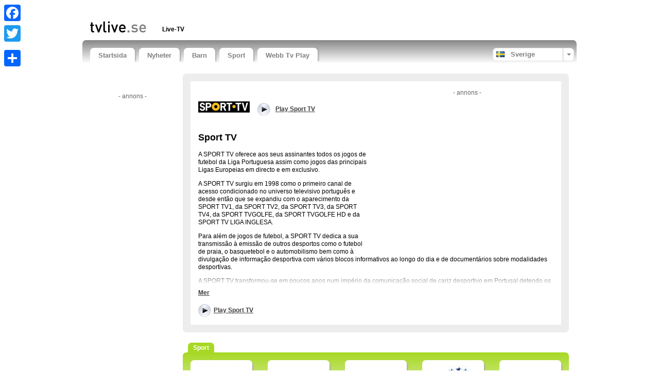

--- FILE ---
content_type: text/html; charset=UTF-8
request_url: https://www.tvlive.se/tv/sport/sport-tv.htm
body_size: 14999
content:

<!doctype html>
<!--[if lt IE 7]>      <html class="no-js lt-ie9 lt-ie8 lt-ie7"> <![endif]-->
<!--[if IE 7]>         <html class="no-js lt-ie9 lt-ie8"> <![endif]-->
<!--[if IE 8]>         <html class="no-js lt-ie9"> <![endif]-->
<!--[if IE 9 ]>        <html class="no-js ie9"> <![endif]-->
<!--[if gt IE 9 ]>     <html class="no-js ie9p"> <![endif]-->
<!--[if (gt IE 9)|!(IE)]><!--> <html class="no-js"> <!--<![endif]-->
<head>
  <!--
  
    www.tvlive.se    A TV Tutti website (www.tvtutti.com)
    Development/CMS by Accendis (https://www.accendis.nl/)
  
  //-->  
  <meta charset="utf-8">
  <meta name="viewport" content="width=device-width, initial-scale=1, minimum-scale=1">

  <title>Sport TV - live streaming online</title>
  <meta name="description" content="Sport TV live. Titta på tv gratis." />
  <meta name="keywords" content="" />

  <meta name="robots" content="index,follow" />  
   

  
  <meta name="google-site-verification" content="9fP3u7-4CNMnOExh3reUbknl8ky3qqE9MDYaaEQdifs">

  <!-- site CSS-->
  <link rel="stylesheet" href="https://static.streamsites.eu/css/style.css?2018015171154">

  <!-- Modernizr -->
  <script src="https://static.streamsites.eu/js/libs/modernizr-2.6.2.min.js"></script>

  <!-- jQuery -->
  <script src="//ajax.aspnetcdn.com/ajax/jQuery/jquery-1.8.3.min.js"></script>
  <script>window.jQuery || document.write('<script src="https://static.streamsites.eu/js/libs/jquery-1.8.3.min.js"><\/script>')</script>

  <!-- Adwords -->
  <script async src="//pagead2.googlesyndication.com/pagead/js/adsbygoogle.js"></script>

  <meta property="og:url" content="https://www.tvlive.se/" />
  <meta property="og:title" content="Sport TV - live streaming online" />
  <meta property="og:description" content="Sport TV live. Titta på tv gratis." />
  <meta property="og:image" content="https://logos.streamsites.eu/2855_sport-tv_overview.png" />
  <meta property="og:image:width" content="100" />
  <meta property="og:image:height" content="70" />
  <link rel="canonical" href="https://www.tvlive.se/tv/country-19/live/sport-tv.htm" />

      <script>
        </script>
<script>
  window.dataLayer = window.dataLayer || [];
  function gtag(){dataLayer.push(arguments);}
  gtag('js', new Date());

  gtag('config', 'G-TH3550LHLY');
     </script>
</head>
<body class="stream">

      <script>
             </script>  

  <script>
    window.fbAsyncInit = function() {
      FB.init({
        appId      : '727944900567148',
        xfbml      : true,
        version    : 'v2.3',
        cookie     : true
      });
    };

    (function(d, s, id){
       var js, fjs = d.getElementsByTagName(s)[0];
       if (d.getElementById(id)) {return;}
       js = d.createElement(s); js.id = id;
       js.src = "//connect.facebook.net/sv_SE/sdk.js";
       fjs.parentNode.insertBefore(js, fjs);
     }(document, 'script', 'facebook-jssdk'));
  </script>



  <header>
    <div class="container clearfix" id="bannerrightcontainer">

     
     
     

      <div class="row sitepad padded-top hide-on-xsmall">
        <div id="headeraddthis" class="col hide-on-medium">

          <div class="a2a_kit a2a_kit_size_32 a2a_floating_style a2a_vertical_style" style="left:0px; top:1px;">
              <a class="a2a_button_facebook"></a>
              <a class="a2a_button_twitter"></a>
              <a class="a2a_button_google_plus"></a>
              <a class="a2a_dd" href="//www.addtoany.com/share_save"></a>
          </div>

          <script type="text/javascript" src="//static.addtoany.com/menu/page.js"></script>

        </div>
        <div id="headerad" class="col f-small">

          <script>
            if ($(window).width() > 767)
            {
              document.write("<ins class=\"adsbygoogle\"\r\n     style=\"display:inline-block;width:468px;height:15px\"\r\n     data-ad-client=\"ca-pub-8124769809878305\"\r\n     data-ad-slot=\"7303215185\"><\/ins>");
(adsbygoogle = window.adsbygoogle || []).push({});
            }
         </script>

        </div>
        
      </div>
      <div class="row sitepad padded-top">
        <div class="col f-xsmall" id="logocontainer">
          <a href="/"><img src="https://static.streamsites.eu/data/websitelogos/11_logo_live.png" alt="free live tv online" /></a>
        </div>
        <div class="col f-medium hide-on-small" id="headerlinkscontainer">
               <nav class="horizontal">
             <ul>
        
                <li class="">
                            <span>Live-TV</span>
                          </li>
                   </ul>
           </nav>
            </div>
      </div>
      <nav id="menubar" class="horizontal sitepad">
        <ul>
    
  <li class="   ">
     <a href="/" >Startsida</a>
  </li>

  <li class="   ">
     <a href="/category/news/" >Nyheter</a>
  </li>

  <li class="   ">
     <a href="/category/entertainment/" >Barn</a>
  </li>

  <li class="   ">
     <a href="/category/sports/" >Sport</a>
  </li>

  <li class="   ">
     <a href="/webb-tv-play/" >Webb Tv Play</a>
  </li>
            

        </ul>
        <div id="selectedcountrycontainer" class="clearfix">
          <div class="divider"></div>
          <div class="arrow"></div>
          <div class="selectedcountry se ">
            <span>Sverige</span>
          </div>
        </div>

      </nav>

      <div id="countrylistcontainer" class="clearfix">
          <div class="col f-xsmall">
                  <a href="/country/20/" class="br">
              <span>Brasilien</span>
            </a>
                <a href="/country/26/" class="dk">
              <span>Danmark</span>
            </a>
                <a href="/country/30/" class="fi">
              <span>Finland</span>
            </a>
                <a href="/country/7/" class="fr">
              <span>Frankrike</span>
            </a>
              </div>
              <div class="col f-xsmall">
                  <a href="/country/31/" class="gr">
              <span>Grekland</span>
            </a>
                <a href="/country/18/" class="it">
              <span>Italien</span>
            </a>
                <a href="/country/32/" class="jp">
              <span>Japan</span>
            </a>
                <a href="/country/1/" class="nl">
              <span>Nederländerna</span>
            </a>
              </div>
              <div class="col f-xsmall">
                  <a href="/country/29/" class="no">
              <span>Norge</span>
            </a>
                <a href="/country/16/" class="at">
              <span>Österrike</span>
            </a>
                <a href="/country/24/" class="pl">
              <span>Polen</span>
            </a>
                <a href="/country/19/" class="pt">
              <span>Portugal</span>
            </a>
              </div>
              <div class="col f-xsmall">
                  <a href="/country/17/" class="ch">
              <span>Schweiz</span>
            </a>
                <a href="/country/38/" class="sk">
              <span>Slovakien</span>
            </a>
                <a href="/country/6/" class="es">
              <span>Spanien</span>
            </a>
                <a href="/country/3/" class="gb">
              <span>Storbritannien</span>
            </a>
              </div>
              <div class="col f-xsmall">
                  <a href="/country/28/" class="se">
              <span>Sverige</span>
            </a>
                <a href="/country/25/" class="cz">
              <span>Tjeckien</span>
            </a>
                <a href="/country/33/" class="tr">
              <span>Turkiet</span>
            </a>
                <a href="/country/15/" class="de">
              <span>Tyskland</span>
            </a>
              </div>
              <div class="col f-xsmall">
                  <a href="/country/34/" class="hu">
              <span>Ungern</span>
            </a>
                <a href="/country/4/" class="us">
              <span>USA</span>
            </a>
              </div>
          </div>

    </div>

  </header>

  <div class="container clearfix" id="contentcontainer">
      <aside id="leftbar" class="col f-medium hide-on-small">
    
    <div class="fb-like" data-href="https://www.tvlive.se/" data-width="90" data-layout="button_count" data-show-faces="false" data-send="false"></div>
    &nbsp;
    <div class="g-plusone" data-size="medium" data-href="https://www.tvlive.se/" data-annotation="none"></div>

    <div id="leftbarbanner">
      <script>
        if ($(window).width() > 767)
        {
          document.write('<p class="adnotification">- annons -</p>');document.write("<ins class=\"adsbygoogle\"\r\n     style=\"display:inline-block;width:160px;height:600px\"\r\n     data-ad-client=\"ca-pub-8124769809878305\"\r\n     data-ad-slot=\"4776358942\"><\/ins>");
(adsbygoogle = window.adsbygoogle || []).push({});
        }
     </script>
    </div>

    <div id="leftbarcontent">
                </div>

    <div id="leftbarlinks">
      <script>
        if ($(window).width() > 767)
        {
          document.write("<ins class=\"adsbygoogle\"\r\n     style=\"display:inline-block;width:160px;height:90px\"\r\n     data-ad-client=\"ca-pub-8124769809878305\"\r\n     data-ad-slot=\"3047607039\"><\/ins>");
(adsbygoogle = window.adsbygoogle || []).push({});
        }
     </script>
    </div>

  </aside>

  <section id="content" class="col">

     
    <script>
      if ($(window).width() < 990 && $(window).width() > 489)
      {
        document.write('<div id="streambannersmall" class="hide-on-xsmall">');
        document.write('<p class="adnotification">- annons -</p>');document.write("<ins class=\"adsbygoogle\"\r\n     style=\"display:inline-block;width:468px;height:60px\"\r\n     data-ad-client=\"ca-pub-8124769809878305\"\r\n     data-ad-slot=\"3034691343\"><\/ins>");
(adsbygoogle = window.adsbygoogle || []).push({});
        document.write('</div><!-- /#streambannersmall -->');
      } else if ($(window).width() < 490)
      {
        document.write('<div id="streambannersmall">');
        document.write('<p class="adnotification">- annons -</p>');document.write("<ins class=\"adsbygoogle\"\r\n     style=\"display:inline-block;width:234px;height:60px\"\r\n     data-ad-client=\"ca-pub-8124769809878305\"\r\n     data-ad-slot=\"8941624143\"><\/ins>");
(adsbygoogle = window.adsbygoogle || []).push({});
        document.write('</div><!-- /#streambannersmall -->');
      }
   </script>

    <article class="streamdetails long_readmore clearfix">
      <div id="streamdescriptioncontainer" class="collapsed">
        <div id="streamdescription">
 
               <script>
            if ($(window).width() >= 990 )
            {
              document.write('<div id="streambanner" class="col float-right hide-on-medium">');
              document.write('<p class="adnotification">- annons -</p>');document.write("<ins class=\"adsbygoogle\"\r\n     style=\"display:inline-block;width:336px;height:280px\"\r\n     data-ad-client=\"ca-pub-8124769809878305\"\r\n     data-ad-slot=\"0184558511\"><\/ins>");
(adsbygoogle = window.adsbygoogle || []).push({});
              document.write('</div><!-- /#streambanner -->');
            }
         </script>
    

          <div id="playstreamlogocontainer" class="col f-small">
            <a href="http://www.sporttv.pt/sport-tv/videos/" title="Play Sport TV" target="_blank"><img src="https://logos.streamsites.eu/2855_sport-tv_overview.png" alt="Play Sport TV" /></a> 
          </div>
          <div class="col f-small playstreamtopcontainer">
            <div class="playstreamtopcontainerinner">
              <a href="http://www.sporttv.pt/sport-tv/videos/" class="playstream playstreamtop" title="play Sport TV"  target="_blank"><strong>Play Sport TV</strong></a>
            </div>
          </div>
          <script>
            if ($(window).width() < 990 )
            {
              document.write('<br style="clear: both" />');
            }
          </script>

          <h1>Sport TV</h1>

          <p>
	A SPORT TV oferece aos seus assinantes todos os jogos de futebol da Liga Portuguesa assim como jogos das principais Ligas Europeias em directo e em exclusivo.</p>
<p>
	A SPORT TV surgiu em 1998 como o primeiro canal de acesso condicionado no universo televisivo portugu&ecirc;s e desde ent&atilde;o que se expandiu com o aparecimento da SPORT TV1, da SPORT TV2, da SPORT TV3, da SPORT TV4, da SPORT TVGOLFE, da SPORT TVGOLFE HD e da SPORT TV LIGA INGLESA.</p>
<p>
	Para al&eacute;m de jogos de futebol, a SPORT TV dedica a sua transmiss&atilde;o &agrave; emiss&atilde;o de outros desportos como o futebol de praia, o basquetebol e o automobilismo bem como &agrave; divulga&ccedil;&atilde;o de informa&ccedil;&atilde;o desportiva com v&aacute;rios blocos informativos ao longo do dia e de document&aacute;rios sobre modalidades desportivas.</p>
<p>
	A SPORT TV transformou-se em poucos anos num imp&eacute;rio da comunica&ccedil;&atilde;o social de cariz desportivo em Portugal detendo os direitos de transmiss&atilde;o da LIGA PORTUGUESA e de outras ligas europeias como a italiana, a alem&atilde;, a inglesa ou a espanhola.</p>
<p>
	Todos os conte&uacute;dos da SPORT TV podem ser vistos em DIRECTO aqui com toda a qualidade. N&atilde;o perca o jogo de futebol do seu clube, n&atilde;o perca o jogo que vai decidir um campeonato, n&atilde;o perca um grande embate entre rivais da liga espanhola, n&atilde;o perca a estreia de Jos&eacute; Mourinho como treinador do Chelsea&hellip; N&oacute;s e a SPORT TV mostramos-lhe tudo para que n&atilde;o perca todas as incid&ecirc;ncias dos melhores jogos, todos os lances comentados e vistos em detalhe, todos os gestos de agrado ou desagrado do seu treinador, todas as jogadas brilhantes de Ronaldo, Messi ou Neymar aqui, em DIRECTO!</p>
<p>
	Com a SPORT TV n&atilde;o h&aacute; pausas ou momentos aborrecidos&hellip; As melhores equipas j&aacute; est&atilde;o preparadas para entrar em campo&hellip; E voc&ecirc;?</p>          <br />
          <br />

        </div>
        <!-- /#streamdescription -->
      </div>
      <!-- /#streamdescriptioncontainer -->
      <div id="streamdescriptionreadmorecontainer">
        <div id="streamdescriptionreadmore">
          <a href="#">Mer</a>
        </div>
      </div>


    <div class="streamlinks">
      <a href="http://www.sporttv.pt/sport-tv/videos/" class="playstream playstreamtop" title="play Sport TV live"  target="_blank">Play Sport TV</a>

      <div class="fblike">
        <div class="fb-like" data-width="90" data-layout="button_count" data-show-faces="false" data-send="false"></div>
      </div>
      <div class="gplusone">
        <div class="g-plusone" data-size="medium" data-annotation="none"></div>
      </div>

    </div>

    </article>

    <ul class="streamslist perrow-5">

       



  <li class="cat-sports firstofcategory ">
    <h2><strong>Sport</strong></h2>
    
    <article>
      <div class="imagecontainer arrow">
        <a href="/tv/sport/svt-sport-live.htm" title="" class="streamextern" data-source="http://www.svtplay.se/kategorier/sport?tab=live"><img src="https://static.streamsites.eu/img/streamlogoloading.png" data-original="https://logos.streamsites.eu/2825_svt-sport-live_overview.png" alt="Fotbollskväll" class="lazy" /></a>
      </div>
      <a href="/tv/sport/svt-sport-live.htm" class="streamlink streamextern" data-source="http://www.svtplay.se/kategorier/sport?tab=live"><img src="https://static.streamsites.eu/data/countries/26_tv_live.png" alt="free live tv online" />SVT Sport Live</a>
    </article>
  </li>

  <li class="cat-sports ">
    
    <article>
      <div class="imagecontainer arrow">
        <a href="/tv/sport/eurosport-1-sweden.htm" title="" class="streamextern" data-source="http://www.dplay.se/eurosport/"><img src="https://static.streamsites.eu/img/streamlogoloading.png" data-original="https://logos.streamsites.eu/3502_eurosport_overview.png" alt="live - dplay" class="lazy" /></a>
      </div>
      <a href="/tv/sport/eurosport-1-sweden.htm" class="streamlink streamextern" data-source="http://www.dplay.se/eurosport/"><img src="https://static.streamsites.eu/data/countries/26_tv_live.png" alt="free live tv online" />Eurosport 1</a>
    </article>
  </li>

  <li class="cat-sports ">
    
    <article>
      <div class="imagecontainer arrow">
        <a href="/tv/sport/eurosport-2-sverige.htm" title="" class="streamextern" data-source="http://www.dplay.se/eurosport2/"><img src="https://static.streamsites.eu/img/streamlogoloading.png" data-original="https://logos.streamsites.eu/3503_eurosport2_overview.png" alt="live online - dplay" class="lazy" /></a>
      </div>
      <a href="/tv/sport/eurosport-2-sverige.htm" class="streamlink streamextern" data-source="http://www.dplay.se/eurosport2/"><img src="https://static.streamsites.eu/data/countries/26_tv_live.png" alt="free live tv online" />Eurosport 2</a>
    </article>
  </li>

  <li class="cat-sports ">
    
    <article>
      <div class="imagecontainer arrow">
        <a href="/tv/sport/eurosport-video.htm" title="" class="streamextern" data-source="http://video.eurosport.se/video.shtml"><img src="https://static.streamsites.eu/img/streamlogoloading.png" data-original="https://logos.streamsites.eu/2642_eurosport-video_overview.png" alt="VideoKlipp, Fotboll" class="lazy" /></a>
      </div>
      <a href="/tv/sport/eurosport-video.htm" class="streamlink streamextern" data-source="http://video.eurosport.se/video.shtml"><img src="https://static.streamsites.eu/data/countries/26_tv_live.png" alt="free live tv online" />Eurosport Video</a>
    </article>
  </li>

  <li class="cat-sports ">
    
    <article>
      <div class="imagecontainer arrow">
        <a href="/tv/sport/sportnytt---svt-play.htm" title="" class="streamextern" data-source="http://svtplay.se/t/103738/sportnytt"><img src="https://static.streamsites.eu/img/streamlogoloading.png" data-original="https://logos.streamsites.eu/2632_sportnytt-svt-play_overview.png" alt="Sport, Fotbol" class="lazy" /></a>
      </div>
      <a href="/tv/sport/sportnytt---svt-play.htm" class="streamlink streamextern" data-source="http://svtplay.se/t/103738/sportnytt"><img src="https://static.streamsites.eu/data/countries/26_tv_live.png" alt="free live tv online" />Sportnytt | SVT Play</a>
    </article>
  </li>

  <li class="cat-sports ">
    
    <article>
      <div class="imagecontainer arrow">
        <a href="/tv/sport/fotbollskanalen-se.htm" title="" class="streamextern" data-source="http://www.fotbollskanalen.se/"><img src="https://static.streamsites.eu/img/streamlogoloading.png" data-original="https://logos.streamsites.eu/2827_fotbollskanalen-se_overview.png" alt="TV4 Sporten" class="lazy" /></a>
      </div>
      <a href="/tv/sport/fotbollskanalen-se.htm" class="streamlink streamextern" data-source="http://www.fotbollskanalen.se/"><img src="https://static.streamsites.eu/data/countries/26_tv_live.png" alt="free live tv online" />Fotbollskanalen.se</a>
    </article>
  </li>

  <li class="cat-sports ">
    
    <article>
      <div class="imagecontainer arrow">
        <a href="/tv/sport/viasat-sport-webb-tv.htm" title="" class="streamextern" data-source="http://www.viasatsport.se/webb-tv"><img src="https://static.streamsites.eu/img/streamlogoloading.png" data-original="https://logos.streamsites.eu/2636_viasat-sport-webb-tv_overview.png" alt="Sport, Fotboll, Premier League" class="lazy" /></a>
      </div>
      <a href="/tv/sport/viasat-sport-webb-tv.htm" class="streamlink streamextern" data-source="http://www.viasatsport.se/webb-tv"><img src="https://static.streamsites.eu/data/countries/26_tv_live.png" alt="free live tv online" />Viasat Sport Webb-TV</a>
    </article>
  </li>

  <li class="cat-sports ">
    
    <article>
      <div class="imagecontainer arrow">
        <a href="/tv/sport/elitserien-tv.htm" title="" class="streamextern" data-source="http://play.shl.se/"><img src="https://static.streamsites.eu/img/streamlogoloading.png" data-original="https://logos.streamsites.eu/2638_shl-logo_overview.png" alt="Hockeyligan, hockey, elite, eliteserien, puck," class="lazy" /></a>
      </div>
      <a href="/tv/sport/elitserien-tv.htm" class="streamlink streamextern" data-source="http://play.shl.se/"><img src="https://static.streamsites.eu/data/countries/26_tv_live.png" alt="free live tv online" />Elitserien TV - SHL</a>
    </article>
  </li>

  <li class="cat-sports ">
    
    <article>
      <div class="imagecontainer arrow">
        <a href="/tv/sport/bbc-wimbledon-live.htm" title="" class="streamextern" data-source="http://www.bbc.com/sport/tennis"><img src="https://static.streamsites.eu/img/streamlogoloading.png" data-original="https://logos.streamsites.eu/3355_bbc-wimbledon-live_overview.png" alt="2024" class="lazy" /></a>
      </div>
      <a href="/tv/sport/bbc-wimbledon-live.htm" class="streamlink streamextern" data-source="http://www.bbc.com/sport/tennis"><img src="https://static.streamsites.eu/data/countries/3_tv_live.png" alt="free live tv online" />Wimbledon live</a>
    </article>
  </li>

  <li class="cat-sports ">
    
    <article>
      <div class="imagecontainer arrow">
        <a href="/tv/sport/tour-de-france-live.htm" title="" class="streamextern" data-source="http://www.itv.com/itv4/"><img src="https://static.streamsites.eu/img/streamlogoloading.png" data-original="https://logos.streamsites.eu/3357_tour-de-france-live_overview.png" alt="2025 Cycling" class="lazy" /></a>
      </div>
      <a href="/tv/sport/tour-de-france-live.htm" class="streamlink streamextern" data-source="http://www.itv.com/itv4/"><img src="https://static.streamsites.eu/data/countries/3_tv_live.png" alt="free live tv online" />Tour de France live</a>
    </article>
  </li>

  <li class="cat-sports ">
    
    <article>
      <div class="imagecontainer arrow">
        <a href="/tv/sport/bbc-olympics.htm" title="" class="streamextern" data-source="https://www.bbc.com/sport/olympics"><img src="https://static.streamsites.eu/img/streamlogoloading.png" data-original="https://logos.streamsites.eu/3350_bbsol_overview.png" alt="Olympics 2024" class="lazy" /></a>
      </div>
      <a href="/tv/sport/bbc-olympics.htm" class="streamlink streamextern" data-source="https://www.bbc.com/sport/olympics"><img src="https://static.streamsites.eu/data/countries/3_tv_live.png" alt="free live tv online" />BBC Olympics</a>
    </article>
  </li>

  <li class="cat-sports ">
    
    <article>
      <div class="imagecontainer arrow">
        <a href="/tv/sport/bbc-sport-live-online.htm" title="" class="streamextern" data-source="http://www.bbc.co.uk/sport/0/"><img src="https://static.streamsites.eu/img/streamlogoloading.png" data-original="https://logos.streamsites.eu/2914_bbc-sport-live-online_overview.png" alt="Formula 1, Football" class="lazy" /></a>
      </div>
      <a href="/tv/sport/bbc-sport-live-online.htm" class="streamlink streamextern" data-source="http://www.bbc.co.uk/sport/0/"><img src="https://static.streamsites.eu/data/countries/3_tv_live.png" alt="free live tv online" />BBC Sport live online</a>
    </article>
  </li>

  <li class="cat-sports ">
    
    <article>
      <div class="imagecontainer arrow">
        <a href="/tv/sport/sky-sports-uk.htm" title="" class="streamextern" data-source="http://www.skysports.com/"><img src="https://static.streamsites.eu/img/streamlogoloading.png" data-original="https://logos.streamsites.eu/3491_skysportsuk_overview.png" alt="live streaming" class="lazy" /></a>
      </div>
      <a href="/tv/sport/sky-sports-uk.htm" class="streamlink streamextern" data-source="http://www.skysports.com/"><img src="https://static.streamsites.eu/data/countries/3_tv_live.png" alt="free live tv online" />Sky Sports UK</a>
    </article>
  </li>

  <li class="cat-sports ">
    
    <article>
      <div class="imagecontainer arrow">
        <a href="/tv/sport/bt-sport.htm" title="" class="streamextern" data-source="http://sport.bt.com/"><img src="https://static.streamsites.eu/img/streamlogoloading.png" data-original="https://logos.streamsites.eu/3490_bt_overview.png" alt="livestreams" class="lazy" /></a>
      </div>
      <a href="/tv/sport/bt-sport.htm" class="streamlink streamextern" data-source="http://sport.bt.com/"><img src="https://static.streamsites.eu/data/countries/3_tv_live.png" alt="free live tv online" />BT Sport</a>
    </article>
  </li>

  <li class="cat-sports ">
    
    <article>
      <div class="imagecontainer arrow">
        <a href="/tv/sport/extreme-sports---mtb-bmx-mx-fmx.htm" title="" class="streamextern" data-source="http://www.extreme.com/"><img src="https://static.streamsites.eu/img/streamlogoloading.png" data-original="https://logos.streamsites.eu/2529_extreme-sports-mtb-bmx-mx-fmx_overview.png" alt="Extreme Sports Channel" class="lazy" /></a>
      </div>
      <a href="/tv/sport/extreme-sports---mtb-bmx-mx-fmx.htm" class="streamlink streamextern" data-source="http://www.extreme.com/"><img src="https://static.streamsites.eu/data/countries/3_tv_live.png" alt="free live tv online" />Extreme Sports - MTB BMX MX FMX</a>
    </article>
  </li>

  <li class="cat-sports ">
    
    <article>
      <div class="imagecontainer arrow">
        <a href="/tv/sport/bbc-formula-1-live.htm" title="" class="streamextern" data-source="http://www.channel4.com/now/C4"><img src="https://static.streamsites.eu/img/streamlogoloading.png" data-original="https://logos.streamsites.eu/3063_ch4f1_overview.png" alt="GP F1 Livestream" class="lazy" /></a>
      </div>
      <a href="/tv/sport/bbc-formula-1-live.htm" class="streamlink streamextern" data-source="http://www.channel4.com/now/C4"><img src="https://static.streamsites.eu/data/countries/3_tv_live.png" alt="free live tv online" />Channel 4 Formula 1 Live</a>
    </article>
  </li>

  <li class="cat-sports ">
    
    <article>
      <div class="imagecontainer arrow">
        <a href="/tv/sport/espn-video.htm" title="" class="streamextern" data-source="http://espn.go.com/video/"><img src="https://static.streamsites.eu/img/streamlogoloading.png" data-original="https://logos.streamsites.eu/2592_espn-video_overview.png" alt="games, stream, podcast, fantasy basketball" class="lazy" /></a>
      </div>
      <a href="/tv/sport/espn-video.htm" class="streamlink streamextern" data-source="http://espn.go.com/video/"><img src="https://static.streamsites.eu/data/countries/4_tv_live.png" alt="free live tv online" />ESPN Video</a>
    </article>
  </li>

  <li class="cat-sports ">
    
    <article>
      <div class="imagecontainer arrow">
        <a href="/tv/sport/golf-digest-videos.htm" title="" class="streamextern" data-source="http://video.golfdigest.com"><img src="https://static.streamsites.eu/img/streamlogoloading.png" data-original="https://logos.streamsites.eu/3460_golfdigest_overview.png" alt="" class="lazy" /></a>
      </div>
      <a href="/tv/sport/golf-digest-videos.htm" class="streamlink streamextern" data-source="http://video.golfdigest.com"><img src="https://static.streamsites.eu/data/countries/4_tv_live.png" alt="free live tv online" />Golf Digest Video's</a>
    </article>
  </li>

  <li class="cat-sports ">
    
    <article>
      <div class="imagecontainer arrow">
        <a href="/tv/sport/golf-com.htm" title="" class="streamextern" data-source="http://www.golf.com"><img src="https://static.streamsites.eu/img/streamlogoloading.png" data-original="https://logos.streamsites.eu/3458_golfcom_overview.png" alt="online Golf video's" class="lazy" /></a>
      </div>
      <a href="/tv/sport/golf-com.htm" class="streamlink streamextern" data-source="http://www.golf.com"><img src="https://static.streamsites.eu/data/countries/4_tv_live.png" alt="free live tv online" />Golf.com</a>
    </article>
  </li>

  <li class="cat-sports ">
    
    <article>
      <div class="imagecontainer arrow">
        <a href="/tv/sport/mlb-video-s.htm" title="" class="streamextern" data-source="https://www.foxsports.com/mlb/scores"><img src="https://static.streamsites.eu/img/streamlogoloading.png" data-original="https://logos.streamsites.eu/2838_mlb-video-s_overview.png" alt="or live via MLB TV" class="lazy" /></a>
      </div>
      <a href="/tv/sport/mlb-video-s.htm" class="streamlink streamextern" data-source="https://www.foxsports.com/mlb/scores"><img src="https://static.streamsites.eu/data/countries/4_tv_live.png" alt="free live tv online" />MLB Video's</a>
    </article>
  </li>

  <li class="cat-sports ">
    
    <article>
      <div class="imagecontainer arrow">
        <a href="/tv/sport/nba-live---nba-video.htm" title="" class="streamextern" data-source="http://watch.nba.com/video/"><img src="https://static.streamsites.eu/img/streamlogoloading.png" data-original="https://logos.streamsites.eu/2974_nba-live-nba-video_overview.png" alt="Basketball USA" class="lazy" /></a>
      </div>
      <a href="/tv/sport/nba-live---nba-video.htm" class="streamlink streamextern" data-source="http://watch.nba.com/video/"><img src="https://static.streamsites.eu/data/countries/4_tv_live.png" alt="free live tv online" />NBA Live - NBA Video</a>
    </article>
  </li>

  <li class="cat-sports ">
    
    <article>
      <div class="imagecontainer arrow">
        <a href="/tv/sport/nfl-game-highlights-video-s.htm" title="" class="streamextern" data-source="http://www.nfl.com/videos/nfl-game-highlights"><img src="https://static.streamsites.eu/img/streamlogoloading.png" data-original="https://logos.streamsites.eu/2895_nfl-game-highlights-video-s_overview.png" alt="Watch NFL Live too" class="lazy" /></a>
      </div>
      <a href="/tv/sport/nfl-game-highlights-video-s.htm" class="streamlink streamextern" data-source="http://www.nfl.com/videos/nfl-game-highlights"><img src="https://static.streamsites.eu/data/countries/4_tv_live.png" alt="free live tv online" />NFL Game Highlights Video's</a>
    </article>
  </li>

  <li class="cat-sports ">
    
    <article>
      <div class="imagecontainer arrow">
        <a href="/tv/sport/nhl-ice-hockey-live-video.htm" title="" class="streamextern" data-source="http://video.nhl.com/videocenter/"><img src="https://static.streamsites.eu/img/streamlogoloading.png" data-original="https://logos.streamsites.eu/3492_icehockey_overview.png" alt="" class="lazy" /></a>
      </div>
      <a href="/tv/sport/nhl-ice-hockey-live-video.htm" class="streamlink streamextern" data-source="http://video.nhl.com/videocenter/"><img src="https://static.streamsites.eu/data/countries/4_tv_live.png" alt="free live tv online" />NHL Hockey Live &amp; Video</a>
    </article>
  </li>

  <li class="cat-sports ">
    
    <article>
      <div class="imagecontainer arrow">
        <a href="/tv/sport/pga-videos.htm" title="" class="streamextern" data-source="http://www.pga.com/video"><img src="https://static.streamsites.eu/img/streamlogoloading.png" data-original="https://logos.streamsites.eu/3459_golfbal_overview.png" alt="online golf" class="lazy" /></a>
      </div>
      <a href="/tv/sport/pga-videos.htm" class="streamlink streamextern" data-source="http://www.pga.com/video"><img src="https://static.streamsites.eu/data/countries/4_tv_live.png" alt="free live tv online" />PGA Video's</a>
    </article>
  </li>

  <li class="cat-sports ">
    
    <article>
      <div class="imagecontainer arrow">
        <a href="/tv/sport/the-golfchannel.htm" title="" class="streamextern" data-source="http://www.golfchannel.com/media/"><img src="https://static.streamsites.eu/img/streamlogoloading.png" data-original="https://logos.streamsites.eu/3457_golfchannel_overview.png" alt="NBC Video's" class="lazy" /></a>
      </div>
      <a href="/tv/sport/the-golfchannel.htm" class="streamlink streamextern" data-source="http://www.golfchannel.com/media/"><img src="https://static.streamsites.eu/data/countries/4_tv_live.png" alt="free live tv online" />The Golfchannel</a>
    </article>
  </li>

  <li class="cat-sports ">
    
    <article>
      <div class="imagecontainer arrow">
        <a href="/tv/sport/universal-sports-videos.htm" title="" class="streamextern" data-source="http://www.universalsports.com/video"><img src="https://static.streamsites.eu/img/streamlogoloading.png" data-original="https://logos.streamsites.eu/2613_universal-sports-videos_overview.png" alt="" class="lazy" /></a>
      </div>
      <a href="/tv/sport/universal-sports-videos.htm" class="streamlink streamextern" data-source="http://www.universalsports.com/video"><img src="https://static.streamsites.eu/data/countries/4_tv_live.png" alt="free live tv online" />Universal Sports Videos</a>
    </article>
  </li>

  <li class="cat-sports ">
    
    <article>
      <div class="imagecontainer arrow">
        <a href="/tv/sport/wwe-videos.htm" title="" class="streamextern" data-source="http://www.youtube.com/wwefannation"><img src="https://static.streamsites.eu/img/streamlogoloading.png" data-original="https://logos.streamsites.eu/2967_wwe-videos_overview.png" alt="Youtube Channel Fannation" class="lazy" /></a>
      </div>
      <a href="/tv/sport/wwe-videos.htm" class="streamlink streamextern" data-source="http://www.youtube.com/wwefannation"><img src="https://static.streamsites.eu/data/countries/4_tv_live.png" alt="free live tv online" />WWE Videos</a>
    </article>
  </li>

  <li class="cat-sports ">
    
    <article>
      <div class="imagecontainer arrow">
        <a href="/tv/sport/tsn-sports-videos.htm" title="" class="streamextern" data-source="http://watch.tsn.ca"><img src="https://static.streamsites.eu/img/streamlogoloading.png" data-original="https://logos.streamsites.eu/2644_tsn-sports-videos_overview.png" alt="tsn sports centre, centre anchors, nhl" class="lazy" /></a>
      </div>
      <a href="/tv/sport/tsn-sports-videos.htm" class="streamlink streamextern" data-source="http://watch.tsn.ca"><img src="https://static.streamsites.eu/data/countries/14_tv_live.png" alt="free live tv online" />TSN Sports videos</a>
    </article>
  </li>

  <li class="cat-sports ">
    
    <article>
      <div class="imagecontainer arrow">
        <a href="/tv/sport/whl-hockey.htm" title="" class="streamextern" data-source="http://whl.neulion.com/whl/"><img src="https://static.streamsites.eu/img/streamlogoloading.png" data-original="https://logos.streamsites.eu/2487_whl-hockey_overview.png" alt="The latest hockey broadcasts and WHL sport video’s" class="lazy" /></a>
      </div>
      <a href="/tv/sport/whl-hockey.htm" class="streamlink streamextern" data-source="http://whl.neulion.com/whl/"><img src="https://static.streamsites.eu/data/countries/14_tv_live.png" alt="free live tv online" />WHL Hockey</a>
    </article>
  </li>

  <li class="cat-sports ">
    
    <article>
      <div class="imagecontainer arrow">
        <a href="/tv/sport/golplaydirecto.htm" title="" class="streamextern" data-source="https://www.goltelevision.com/en-directo"><img src="https://static.streamsites.eu/img/streamlogoloading.png" data-original="https://logos.streamsites.eu/3546_goltv_overview.png" alt="en directo" class="lazy" /></a>
      </div>
      <a href="/tv/sport/golplaydirecto.htm" class="streamlink streamextern" data-source="https://www.goltelevision.com/en-directo"><img src="https://static.streamsites.eu/data/countries/5_tv_live.png" alt="free live tv online" />GOL PLAY</a>
    </article>
  </li>

  <li class="cat-sports ">
    
    <article>
      <div class="imagecontainer arrow">
        <a href="/tv/sport/mitele-deportes-en-directo.htm" title="" class="streamextern" data-source="http://www.mitele.es/directo/"><img src="https://static.streamsites.eu/img/streamlogoloading.png" data-original="https://logos.streamsites.eu/2916_mitelefuibol_overview.png" alt="Fútbol mitele vivo" class="lazy" /></a>
      </div>
      <a href="/tv/sport/mitele-deportes-en-directo.htm" class="streamlink streamextern" data-source="http://www.mitele.es/directo/"><img src="https://static.streamsites.eu/data/countries/5_tv_live.png" alt="free live tv online" />Mitele Deportes en directo</a>
    </article>
  </li>

  <li class="cat-sports ">
    
    <article>
      <div class="imagecontainer arrow">
        <a href="/tv/sport/tour-de-francia-en-directo.htm" title="" class="streamextern" data-source="https://www.rtve.es/play/tour-francia/"><img src="https://static.streamsites.eu/img/streamlogoloading.png" data-original="https://logos.streamsites.eu/3340_tour-de-francia-en-directo_overview.png" alt="205 tour" class="lazy" /></a>
      </div>
      <a href="/tv/sport/tour-de-francia-en-directo.htm" class="streamlink streamextern" data-source="https://www.rtve.es/play/tour-francia/"><img src="https://static.streamsites.eu/data/countries/5_tv_live.png" alt="free live tv online" />Tour de Francia en directo</a>
    </article>
  </li>

  <li class="cat-sports ">
    
    <article>
      <div class="imagecontainer arrow">
        <a href="/tv/sport/tdp-teledeporte-tve.htm" title="" class="streamextern" data-source="http://www.rtve.es/directo/teledeporte"><img src="https://static.streamsites.eu/img/streamlogoloading.png" data-original="https://logos.streamsites.eu/2758_tdp-teledeporte-tve_overview.png" alt="en vivo, en directo" class="lazy" /></a>
      </div>
      <a href="/tv/sport/tdp-teledeporte-tve.htm" class="streamlink streamextern" data-source="http://www.rtve.es/directo/teledeporte"><img src="https://static.streamsites.eu/data/countries/5_tv_live.png" alt="free live tv online" />TDP Teledeporte TVE</a>
    </article>
  </li>

  <li class="cat-sports ">
    
    <article>
      <div class="imagecontainer arrow">
        <a href="/tv/sport/antena-3---formula1-en-directo.htm" title="" class="streamextern" data-source="http://www.movistarplus.es/formula1"><img src="https://static.streamsites.eu/img/streamlogoloading.png" data-original="https://logos.streamsites.eu/2869_movistarf1_overview.png" alt="GP 2025 en vivo" class="lazy" /></a>
      </div>
      <a href="/tv/sport/antena-3---formula1-en-directo.htm" class="streamlink streamextern" data-source="http://www.movistarplus.es/formula1"><img src="https://static.streamsites.eu/data/countries/5_tv_live.png" alt="free live tv online" />Formula1 en directo</a>
    </article>
  </li>

  <li class="cat-sports ">
    
    <article>
      <div class="imagecontainer arrow">
        <a href="/tv/sport/esport-tv3.htm" title="" class="streamextern" data-source="http://www.ccma.cat/tv3/directe/esport3/"><img src="https://static.streamsites.eu/img/streamlogoloading.png" data-original="https://logos.streamsites.eu/2452_esport-tv3_overview.png" alt="TV3, Barcelona Messi" class="lazy" /></a>
      </div>
      <a href="/tv/sport/esport-tv3.htm" class="streamlink streamextern" data-source="http://www.ccma.cat/tv3/directe/esport3/"><img src="https://static.streamsites.eu/data/countries/5_tv_live.png" alt="free live tv online" />ESport TV3</a>
    </article>
  </li>

  <li class="cat-sports ">
    
    <article>
      <div class="imagecontainer arrow">
        <a href="/tv/sport/la-liga-bbva-en-directo.htm" title="" class="streamextern" data-source="http://es.beinsports.com/bein_laliga/"><img src="https://static.streamsites.eu/img/streamlogoloading.png" data-original="https://logos.streamsites.eu/2951_la-liga-bbva-en-directo_overview.png" alt="Primera Division" class="lazy" /></a>
      </div>
      <a href="/tv/sport/la-liga-bbva-en-directo.htm" class="streamlink streamextern" data-source="http://es.beinsports.com/bein_laliga/"><img src="https://static.streamsites.eu/data/countries/5_tv_live.png" alt="free live tv online" />La Liga BBVA en directo</a>
    </article>
  </li>

  <li class="cat-sports ">
    
    <article>
      <div class="imagecontainer arrow">
        <a href="/tv/sport/champions-league-en-directo.htm" title="" class="streamextern" data-source="https://www.movistarplus.es/champions"><img src="https://static.streamsites.eu/img/streamlogoloading.png" data-original="https://logos.streamsites.eu/3310_2283_overview.png" alt="en vivo" class="lazy" /></a>
      </div>
      <a href="/tv/sport/champions-league-en-directo.htm" class="streamlink streamextern" data-source="https://www.movistarplus.es/champions"><img src="https://static.streamsites.eu/data/countries/5_tv_live.png" alt="free live tv online" />Champions League en directo</a>
    </article>
  </li>

  <li class="cat-sports ">
    
    <article>
      <div class="imagecontainer arrow">
        <a href="/tv/sport/europa-league-en-directo.htm" title="" class="streamextern" data-source="https://www.movistarplus.es/deportes/futbol/europa-league"><img src="https://static.streamsites.eu/img/streamlogoloading.png" data-original="https://logos.streamsites.eu/2957_europa-league-en-directo_overview.png" alt="en vivo" class="lazy" /></a>
      </div>
      <a href="/tv/sport/europa-league-en-directo.htm" class="streamlink streamextern" data-source="https://www.movistarplus.es/deportes/futbol/europa-league"><img src="https://static.streamsites.eu/data/countries/5_tv_live.png" alt="free live tv online" />Europa League en directo</a>
    </article>
  </li>

  <li class="cat-sports ">
    
    <article>
      <div class="imagecontainer arrow">
        <a href="/tv/sport/calcio-en-directo.htm" title="" class="streamextern" data-source="http://es.beinsports.com/bein_sports/"><img src="https://static.streamsites.eu/img/streamlogoloading.png" data-original="https://logos.streamsites.eu/2953_calcio-en-directo_overview.png" alt="liga serie a , vivo futbol" class="lazy" /></a>
      </div>
      <a href="/tv/sport/calcio-en-directo.htm" class="streamlink streamextern" data-source="http://es.beinsports.com/bein_sports/"><img src="https://static.streamsites.eu/data/countries/5_tv_live.png" alt="free live tv online" />Calcio en directo</a>
    </article>
  </li>

  <li class="cat-sports ">
    
    <article>
      <div class="imagecontainer arrow">
        <a href="/tv/sport/ligue1-en-directo.htm" title="" class="streamextern" data-source="http://es.beinsports.com/bein_sports/"><img src="https://static.streamsites.eu/img/streamlogoloading.png" data-original="https://logos.streamsites.eu/3375_ligue1-en-directo_overview.png" alt="en vivo" class="lazy" /></a>
      </div>
      <a href="/tv/sport/ligue1-en-directo.htm" class="streamlink streamextern" data-source="http://es.beinsports.com/bein_sports/"><img src="https://static.streamsites.eu/data/countries/5_tv_live.png" alt="free live tv online" />Ligue1 en directo</a>
    </article>
  </li>

  <li class="cat-sports ">
    
    <article>
      <div class="imagecontainer arrow">
        <a href="/tv/sport/eurosport-videos.htm" title="" class="streamextern" data-source="https://video.eurosport.es/"><img src="https://static.streamsites.eu/img/streamlogoloading.png" data-original="https://logos.streamsites.eu/2847_eurosport-videos_overview.png" alt="Las últimas emisiones y vídeos deportivos." class="lazy" /></a>
      </div>
      <a href="/tv/sport/eurosport-videos.htm" class="streamlink streamextern" data-source="https://video.eurosport.es/"><img src="https://static.streamsites.eu/data/countries/5_tv_live.png" alt="free live tv online" />EuroSport Videos</a>
    </article>
  </li>

  <li class="cat-sports ">
    
    <article>
      <div class="imagecontainer arrow">
        <a href="/tv/sport/marca-tv.htm" title="" class="streamextern" data-source="http://videos.marca.com/"><img src="https://static.streamsites.eu/img/streamlogoloading.png" data-original="https://logos.streamsites.eu/2295_marca-tv_overview.png" alt="Videos Futbol, la Liga BBVA, Real Madrid Barcelona" class="lazy" /></a>
      </div>
      <a href="/tv/sport/marca-tv.htm" class="streamlink streamextern" data-source="http://videos.marca.com/"><img src="https://static.streamsites.eu/data/countries/5_tv_live.png" alt="free live tv online" />Marca TV</a>
    </article>
  </li>

  <li class="cat-sports ">
    
    <article>
      <div class="imagecontainer arrow">
        <a href="/tv/sport/as-tv-videos.htm" title="" class="streamextern" data-source="http://as.com/videos/"><img src="https://static.streamsites.eu/img/streamlogoloading.png" data-original="https://logos.streamsites.eu/2968_as-tv-videos_overview.png" alt="Canal AS TV as.com videos futbol" class="lazy" /></a>
      </div>
      <a href="/tv/sport/as-tv-videos.htm" class="streamlink streamextern" data-source="http://as.com/videos/"><img src="https://static.streamsites.eu/data/countries/5_tv_live.png" alt="free live tv online" />AS TV Videos</a>
    </article>
  </li>

  <li class="cat-sports ">
    
    <article>
      <div class="imagecontainer arrow">
        <a href="/tv/sport/telecinco-motogp-en-directo.htm" title="" class="streamextern" data-source="https://www.telecinco.es/motogp/"><img src="https://static.streamsites.eu/img/streamlogoloading.png" data-original="https://logos.streamsites.eu/2896_telecinco-motogp-en-directo_overview.png" alt="mitiele, directo" class="lazy" /></a>
      </div>
      <a href="/tv/sport/telecinco-motogp-en-directo.htm" class="streamlink streamextern" data-source="https://www.telecinco.es/motogp/"><img src="https://static.streamsites.eu/data/countries/5_tv_live.png" alt="free live tv online" />Telecinco MotoGP en directo</a>
    </article>
  </li>

  <li class="cat-sports ">
    
    <article>
      <div class="imagecontainer arrow">
        <a href="/tv/sport/bein-sports-france.htm" title="" class="streamextern" data-source="http://www.beinsports.com/france"><img src="https://static.streamsites.eu/img/streamlogoloading.png" data-original="https://logos.streamsites.eu/3536_beinsports_overview.png" alt="Mondial en direct et live" class="lazy" /></a>
      </div>
      <a href="/tv/sport/bein-sports-france.htm" class="streamlink streamextern" data-source="http://www.beinsports.com/france"><img src="https://static.streamsites.eu/data/countries/7_tv_live.png" alt="free live tv online" />beIN Sports</a>
    </article>
  </li>

  <li class="cat-sports ">
    
    <article>
      <div class="imagecontainer arrow">
        <a href="/tv/sport/tour-de-france-l-etape-en-direct--france-2-.htm" title="" class="streamextern" data-source="https://www.france.tv/sport/cyclisme/tour-de-france/"><img src="https://static.streamsites.eu/img/streamlogoloading.png" data-original="https://logos.streamsites.eu/2561_tour-de-france-l-etape-en-direct-france-2-_overview.png" alt="2025" class="lazy" /></a>
      </div>
      <a href="/tv/sport/tour-de-france-l-etape-en-direct--france-2-.htm" class="streamlink streamextern" data-source="https://www.france.tv/sport/cyclisme/tour-de-france/"><img src="https://static.streamsites.eu/data/countries/7_tv_live.png" alt="free live tv online" />Tour de France, l'étape en direct (France 2)</a>
    </article>
  </li>

  <li class="cat-sports ">
    
    <article>
      <div class="imagecontainer arrow">
        <a href="/tv/sport/wimbledon---canal-plus.htm" title="" class="streamextern" data-source="http://www.beinsports.com/france/wimbledon/"><img src="https://static.streamsites.eu/img/streamlogoloading.png" data-original="https://logos.streamsites.eu/3356_wimbledon-canal-plus_overview.png" alt="" class="lazy" /></a>
      </div>
      <a href="/tv/sport/wimbledon---canal-plus.htm" class="streamlink streamextern" data-source="http://www.beinsports.com/france/wimbledon/"><img src="https://static.streamsites.eu/data/countries/7_tv_live.png" alt="free live tv online" />Wimbledon - beIN SPORTS</a>
    </article>
  </li>

  <li class="cat-sports ">
    
    <article>
      <div class="imagecontainer arrow">
        <a href="/tv/sport/canal-plus-sport-videos--ligue-1-premier-league-calcio-liga-.htm" title="" class="streamextern" data-source="http://www.canalplus.fr/pid1747-c-sport.html"><img src="https://static.streamsites.eu/img/streamlogoloading.png" data-original="https://logos.streamsites.eu/2719_canal-plus-sport-videos-ligue-1-premier-league-calcio-liga-_overview.png" alt="Champions League, Premier League" class="lazy" /></a>
      </div>
      <a href="/tv/sport/canal-plus-sport-videos--ligue-1-premier-league-calcio-liga-.htm" class="streamlink streamextern" data-source="http://www.canalplus.fr/pid1747-c-sport.html"><img src="https://static.streamsites.eu/data/countries/7_tv_live.png" alt="free live tv online" />Canal Plus Sport Vidéos</a>
    </article>
  </li>

  <li class="cat-sports ">
    
    <article>
      <div class="imagecontainer arrow">
        <a href="/tv/sport/canalplus--infosport-en-direct.htm" title="" class="streamextern" data-source="http://www.canalplus.fr/c-sport/pid1765-infosport-en-direct.html"><img src="https://static.streamsites.eu/img/streamlogoloading.png" data-original="https://logos.streamsites.eu/2521_cplusinfosport-logo_overview.png" alt="CanalPlus: Infosport en direct" class="lazy" /></a>
      </div>
      <a href="/tv/sport/canalplus--infosport-en-direct.htm" class="streamlink streamextern" data-source="http://www.canalplus.fr/c-sport/pid1765-infosport-en-direct.html"><img src="https://static.streamsites.eu/data/countries/7_tv_live.png" alt="free live tv online" />CanalPlus: Infosport en direct</a>
    </article>
  </li>

  <li class="cat-sports ">
    
    <article>
      <div class="imagecontainer arrow">
        <a href="/tv/sport/rmc-en-direct.htm" title="" class="streamextern" data-source="http://rmc.bfmtv.com/mediaplayer/live-video/"><img src="https://static.streamsites.eu/img/streamlogoloading.png" data-original="https://logos.streamsites.eu/2987_rmc-en-direct_overview.png" alt="RMC Live Sport Foot" class="lazy" /></a>
      </div>
      <a href="/tv/sport/rmc-en-direct.htm" class="streamlink streamextern" data-source="http://rmc.bfmtv.com/mediaplayer/live-video/"><img src="https://static.streamsites.eu/data/countries/7_tv_live.png" alt="free live tv online" />RMC en direct</a>
    </article>
  </li>

  <li class="cat-sports ">
    
    <article>
      <div class="imagecontainer arrow">
        <a href="/tv/sport/ligue-des-champions-en-direct.htm" title="" class="streamextern" data-source="https://www.canalplus.com/champions-league/"><img src="https://static.streamsites.eu/img/streamlogoloading.png" data-original="https://logos.streamsites.eu/2959_ligue-des-champions-en-direct_overview.png" alt="" class="lazy" /></a>
      </div>
      <a href="/tv/sport/ligue-des-champions-en-direct.htm" class="streamlink streamextern" data-source="https://www.canalplus.com/champions-league/"><img src="https://static.streamsites.eu/data/countries/7_tv_live.png" alt="free live tv online" />Ligue des Champions en direct</a>
    </article>
  </li>

  <li class="cat-sports ">
    
    <article>
      <div class="imagecontainer arrow">
        <a href="/tv/sport/europa-league-en-direct.htm" title="" class="streamextern" data-source="https://www.canalplus.com/mu/europa-league/"><img src="https://static.streamsites.eu/img/streamlogoloading.png" data-original="https://logos.streamsites.eu/2960_europa-league-en-direct_overview.png" alt="" class="lazy" /></a>
      </div>
      <a href="/tv/sport/europa-league-en-direct.htm" class="streamlink streamextern" data-source="https://www.canalplus.com/mu/europa-league/"><img src="https://static.streamsites.eu/data/countries/7_tv_live.png" alt="free live tv online" />Europa League en direct</a>
    </article>
  </li>

  <li class="cat-sports ">
    
    <article>
      <div class="imagecontainer arrow">
        <a href="/tv/sport/sports---france-televisions.htm" title="" class="streamextern" data-source="http://www.francetvsport.fr/"><img src="https://static.streamsites.eu/img/streamlogoloading.png" data-original="https://logos.streamsites.eu/2526_sports-france-televisions_overview.png" alt="En direct et VOD. Footbal" class="lazy" /></a>
      </div>
      <a href="/tv/sport/sports---france-televisions.htm" class="streamlink streamextern" data-source="http://www.francetvsport.fr/"><img src="https://static.streamsites.eu/data/countries/7_tv_live.png" alt="free live tv online" />France TV Sport</a>
    </article>
  </li>

  <li class="cat-sports ">
    
    <article>
      <div class="imagecontainer arrow">
        <a href="/tv/sport/tf1---f1-en-direct.htm" title="" class="streamextern" data-source="http://www.tf1.fr/live"><img src="https://static.streamsites.eu/img/streamlogoloading.png" data-original="https://logos.streamsites.eu/3431_tf1f1_overview.png" alt="formule 1 gp 20254 live" class="lazy" /></a>
      </div>
      <a href="/tv/sport/tf1---f1-en-direct.htm" class="streamlink streamextern" data-source="http://www.tf1.fr/live"><img src="https://static.streamsites.eu/data/countries/7_tv_live.png" alt="free live tv online" />TF1 - F1 en direct</a>
    </article>
  </li>

  <li class="cat-sports ">
    
    <article>
      <div class="imagecontainer arrow">
        <a href="/tv/sport/lequipe-21-live.htm" title="" class="streamextern" data-source="http://www.lequipe21.fr/direct/"><img src="https://static.streamsites.eu/img/streamlogoloading.png" data-original="https://logos.streamsites.eu/3414_l-equipe-21_overview.png" alt="live streaming online" class="lazy" /></a>
      </div>
      <a href="/tv/sport/lequipe-21-live.htm" class="streamlink streamextern" data-source="http://www.lequipe21.fr/direct/"><img src="https://static.streamsites.eu/data/countries/7_tv_live.png" alt="free live tv online" />l'Equipe 21 en direct</a>
    </article>
  </li>

  <li class="cat-sports ">
    
    <article>
      <div class="imagecontainer arrow">
        <a href="/tv/sport/lequipe-videos.htm" title="" class="streamextern" data-source="http://video.lequipe.fr/"><img src="https://static.streamsites.eu/img/streamlogoloading.png" data-original="https://logos.streamsites.eu/2831_equipe_overview.png" alt="L´Équipe Ligue 1 Top videos, videos recente" class="lazy" /></a>
      </div>
      <a href="/tv/sport/lequipe-videos.htm" class="streamlink streamextern" data-source="http://video.lequipe.fr/"><img src="https://static.streamsites.eu/data/countries/7_tv_live.png" alt="free live tv online" />LEquipe Videos</a>
    </article>
  </li>

  <li class="cat-sports ">
    
    <article>
      <div class="imagecontainer arrow">
        <a href="/tv/sport/orange-sports.htm" title="" class="streamextern" data-source="http://sports.orange.fr/zapping/"><img src="https://static.streamsites.eu/img/streamlogoloading.png" data-original="https://logos.streamsites.eu/2505_orange-sports_overview.png" alt="le zapping (ligue1, champions ligue)" class="lazy" /></a>
      </div>
      <a href="/tv/sport/orange-sports.htm" class="streamlink streamextern" data-source="http://sports.orange.fr/zapping/"><img src="https://static.streamsites.eu/data/countries/7_tv_live.png" alt="free live tv online" />Orange Sports</a>
    </article>
  </li>

  <li class="cat-sports ">
    
    <article>
      <div class="imagecontainer arrow">
        <a href="/tv/sport/f1-en-direct.htm" title="" class="streamextern" data-source="https://www.canalplus.com/sport/mecanique/formule-1/"><img src="https://static.streamsites.eu/img/streamlogoloading.png" data-original="https://logos.streamsites.eu/3469_f1cplus_overview.png" alt="Canal Plus" class="lazy" /></a>
      </div>
      <a href="/tv/sport/f1-en-direct.htm" class="streamlink streamextern" data-source="https://www.canalplus.com/sport/mecanique/formule-1/"><img src="https://static.streamsites.eu/data/countries/7_tv_live.png" alt="free live tv online" />F1 en direct</a>
    </article>
  </li>

  <li class="cat-sports ">
    
    <article>
      <div class="imagecontainer arrow">
        <a href="/tv/sport/formel-1-livestream-bei-rtl.htm" title="" class="streamextern" data-source="http://www.rtl.de/formel-1/liveticker"><img src="https://static.streamsites.eu/img/streamlogoloading.png" data-original="https://logos.streamsites.eu/2740_formel-1-livestream-bei-rtl_overview.png" alt="Live Stream, gp 2025" class="lazy" /></a>
      </div>
      <a href="/tv/sport/formel-1-livestream-bei-rtl.htm" class="streamlink streamextern" data-source="http://www.rtl.de/formel-1/liveticker"><img src="https://static.streamsites.eu/data/countries/15_tv_live.png" alt="free live tv online" />Formel 1 Livestream bei RTL</a>
    </article>
  </li>

  <li class="cat-sports ">
    
    <article>
      <div class="imagecontainer arrow">
        <a href="/tv/sport/tour-de-france-livestream--zdf-.htm" title="" class="streamextern" data-source="https://www.sportschau.de/radsport/tourdefrance"><img src="https://static.streamsites.eu/img/streamlogoloading.png" data-original="https://logos.streamsites.eu/3322_tourard_overview.png" alt="2025 tour" class="lazy" /></a>
      </div>
      <a href="/tv/sport/tour-de-france-livestream--zdf-.htm" class="streamlink streamextern" data-source="https://www.sportschau.de/radsport/tourdefrance"><img src="https://static.streamsites.eu/data/countries/15_tv_live.png" alt="free live tv online" />Tour de France Livestream (ARD)</a>
    </article>
  </li>

  <li class="cat-sports ">
    
    <article>
      <div class="imagecontainer arrow">
        <a href="/tv/sport/zdf-champions-league.htm" title="" class="streamextern" data-source="https://www.zdf.de/sport/uefa-champions-league"><img src="https://static.streamsites.eu/img/streamlogoloading.png" data-original="https://logos.streamsites.eu/2751_zdf-champions-league_overview.png" alt="live Stream kostenlos" class="lazy" /></a>
      </div>
      <a href="/tv/sport/zdf-champions-league.htm" class="streamlink streamextern" data-source="https://www.zdf.de/sport/uefa-champions-league"><img src="https://static.streamsites.eu/data/countries/15_tv_live.png" alt="free live tv online" />ZDF Champions League</a>
    </article>
  </li>

  <li class="cat-sports ">
    
    <article>
      <div class="imagecontainer arrow">
        <a href="/tv/sport/ran--europa-league.htm" title="" class="streamextern" data-source="https://sport.sky.de/uefa-europa-league"><img src="https://static.streamsites.eu/img/streamlogoloading.png" data-original="https://logos.streamsites.eu/2752_skyde_overview.png" alt="Livestream, Highlights" class="lazy" /></a>
      </div>
      <a href="/tv/sport/ran--europa-league.htm" class="streamlink streamextern" data-source="https://sport.sky.de/uefa-europa-league"><img src="https://static.streamsites.eu/data/countries/15_tv_live.png" alt="free live tv online" />Sport1 Europa League</a>
    </article>
  </li>

  <li class="cat-sports ">
    
    <article>
      <div class="imagecontainer arrow">
        <a href="/tv/sport/ard-sportschau-mediabox.htm" title="" class="streamextern" data-source="http://www.sportschau.de/video/index.html"><img src="https://static.streamsites.eu/img/streamlogoloading.png" data-original="https://logos.streamsites.eu/2519_ard-sportschau-mediabox_overview.png" alt="Fussball Bundesliga Formel1" class="lazy" /></a>
      </div>
      <a href="/tv/sport/ard-sportschau-mediabox.htm" class="streamlink streamextern" data-source="http://www.sportschau.de/video/index.html"><img src="https://static.streamsites.eu/data/countries/15_tv_live.png" alt="free live tv online" />ARD Sportschau Mediabox</a>
    </article>
  </li>

  <li class="cat-sports ">
    
    <article>
      <div class="imagecontainer arrow">
        <a href="/tv/sport/sport-1-livestream.htm" title="" class="streamextern" data-source="http://tv.sport1.de/sport1/"><img src="https://static.streamsites.eu/img/streamlogoloading.png" data-original="https://logos.streamsites.eu/2741_sport1_overview.png" alt="live Ticker kostenlos" class="lazy" /></a>
      </div>
      <a href="/tv/sport/sport-1-livestream.htm" class="streamlink streamextern" data-source="http://tv.sport1.de/sport1/"><img src="https://static.streamsites.eu/data/countries/15_tv_live.png" alt="free live tv online" />Sport 1 Livestream</a>
    </article>
  </li>

  <li class="cat-sports ">
    
    <article>
      <div class="imagecontainer arrow">
        <a href="/tv/sport/sport-1-mediencenter-video.htm" title="" class="streamextern" data-source="http://video.sport1.de/sport"><img src="https://static.streamsites.eu/img/streamlogoloading.png" data-original="https://logos.streamsites.eu/3014_sport1_overview.png" alt="" class="lazy" /></a>
      </div>
      <a href="/tv/sport/sport-1-mediencenter-video.htm" class="streamlink streamextern" data-source="http://video.sport1.de/sport"><img src="https://static.streamsites.eu/data/countries/15_tv_live.png" alt="free live tv online" />Sport 1 Mediencenter Video</a>
    </article>
  </li>

  <li class="cat-sports ">
    
    <article>
      <div class="imagecontainer arrow">
        <a href="/tv/sport/sport-de.htm" title="" class="streamextern" data-source="http://www.sport.de"><img src="https://static.streamsites.eu/img/streamlogoloading.png" data-original="https://logos.streamsites.eu/2518_sport-de_overview.png" alt="Fussball Live Ticker" class="lazy" /></a>
      </div>
      <a href="/tv/sport/sport-de.htm" class="streamlink streamextern" data-source="http://www.sport.de"><img src="https://static.streamsites.eu/data/countries/15_tv_live.png" alt="free live tv online" />Sport.de</a>
    </article>
  </li>

  <li class="cat-sports ">
    
    <article>
      <div class="imagecontainer arrow">
        <a href="/tv/sport/sky-bundesliga---champions-league.htm" title="" class="streamextern" data-source="https://www.dazn.com/de-DE/sport/Fußball"><img src="https://static.streamsites.eu/img/streamlogoloading.png" data-original="https://logos.streamsites.eu/2753_dazn.jpeg" alt="" class="lazy" /></a>
      </div>
      <a href="/tv/sport/sky-bundesliga---champions-league.htm" class="streamlink streamextern" data-source="https://www.dazn.com/de-DE/sport/Fußball"><img src="https://static.streamsites.eu/data/countries/15_tv_live.png" alt="free live tv online" />DAZN en Sky Bundesliga - Champions League</a>
    </article>
  </li>

  <li class="cat-sports ">
    
    <article>
      <div class="imagecontainer arrow">
        <a href="/tv/sport/mlb-livestreams-de.htm" title="" class="streamextern" data-source="http://www.sport1.de/us-sport/mlb"><img src="https://static.streamsites.eu/img/streamlogoloading.png" data-original="https://logos.streamsites.eu/3483_mlb2_overview.png" alt="Livestreams" class="lazy" /></a>
      </div>
      <a href="/tv/sport/mlb-livestreams-de.htm" class="streamlink streamextern" data-source="http://www.sport1.de/us-sport/mlb"><img src="https://static.streamsites.eu/data/countries/15_tv_live.png" alt="free live tv online" />MLB Baseball</a>
    </article>
  </li>

  <li class="cat-sports ">
    
    <article>
      <div class="imagecontainer arrow">
        <a href="/tv/sport/del.htm" title="" class="streamextern" data-source="https://www.del.org/"><img src="https://static.streamsites.eu/img/streamlogoloading.png" data-original="https://logos.streamsites.eu/2272_del_overview.png" alt="Internet Sport TV, Ice Hockey. Del TV Eisbären" class="lazy" /></a>
      </div>
      <a href="/tv/sport/del.htm" class="streamlink streamextern" data-source="https://www.del.org/"><img src="https://static.streamsites.eu/data/countries/15_tv_live.png" alt="free live tv online" />Del</a>
    </article>
  </li>

  <li class="cat-sports ">
    
    <article>
      <div class="imagecontainer arrow">
        <a href="/tv/sport/motorvision-videos.htm" title="" class="streamextern" data-source="http://www.youtube.com/motorvision"><img src="https://static.streamsites.eu/img/streamlogoloading.png" data-original="https://logos.streamsites.eu/2699_motorvision-videos_overview.png" alt="Auto Motor Sport" class="lazy" /></a>
      </div>
      <a href="/tv/sport/motorvision-videos.htm" class="streamlink streamextern" data-source="http://www.youtube.com/motorvision"><img src="https://static.streamsites.eu/data/countries/15_tv_live.png" alt="free live tv online" />Motorvision Videos</a>
    </article>
  </li>

  <li class="cat-sports ">
    
    <article>
      <div class="imagecontainer arrow">
        <a href="/tv/sport/fc-bayern-muenchen-tv.htm" title="" class="streamextern" data-source="https://fcbayern.com/fcbayerntv/"><img src="https://static.streamsites.eu/img/streamlogoloading.png" data-original="https://logos.streamsites.eu/2773_fc-bayern-muenchen-tv_overview.png" alt="Club TV Bayern Munich Spiele Videos" class="lazy" /></a>
      </div>
      <a href="/tv/sport/fc-bayern-muenchen-tv.htm" class="streamlink streamextern" data-source="https://fcbayern.com/fcbayerntv/"><img src="https://static.streamsites.eu/data/countries/15_tv_live.png" alt="free live tv online" />FC Bayern Muenchen TV</a>
    </article>
  </li>

  <li class="cat-sports ">
    
    <article>
      <div class="imagecontainer arrow">
        <a href="/tv/sport/olympische-spiele.htm" title="" class="streamextern" data-source="https://www.sportschau.de/olympia"><img src="https://static.streamsites.eu/img/streamlogoloading.png" data-original="https://logos.streamsites.eu/3349_sportschau_overview.png" alt="Paris live" class="lazy" /></a>
      </div>
      <a href="/tv/sport/olympische-spiele.htm" class="streamlink streamextern" data-source="https://www.sportschau.de/olympia"><img src="https://static.streamsites.eu/data/countries/15_tv_live.png" alt="free live tv online" />Olympia Livestreams (ARD - ZDF)</a>
    </article>
  </li>

  <li class="cat-sports ">
    
    <article>
      <div class="imagecontainer arrow">
        <a href="/tv/sport/golf-tv-online.htm" title="" class="streamextern" data-source="https://www.golfchannel.com/livegolf"><img src="https://static.streamsites.eu/img/streamlogoloading.png" data-original="https://logos.streamsites.eu/3456_golfbalde_overview.png" alt="Golf Video's" class="lazy" /></a>
      </div>
      <a href="/tv/sport/golf-tv-online.htm" class="streamlink streamextern" data-source="https://www.golfchannel.com/livegolf"><img src="https://static.streamsites.eu/data/countries/15_tv_live.png" alt="free live tv online" />Golf TV Online</a>
    </article>
  </li>

  <li class="cat-sports ">
    
    <article>
      <div class="imagecontainer arrow">
        <a href="/tv/sport/giochi-olimpici.htm" title="" class="streamextern" data-source="https://www.raiplay.it/dirette/raisport"><img src="https://static.streamsites.eu/img/streamlogoloading.png" data-original="https://logos.streamsites.eu/3360_raisport_overview.png" alt="Paris 2024 live streaming" class="lazy" /></a>
      </div>
      <a href="/tv/sport/giochi-olimpici.htm" class="streamlink streamextern" data-source="https://www.raiplay.it/dirette/raisport"><img src="https://static.streamsites.eu/data/countries/18_tv_live.png" alt="free live tv online" />Giochi Olimpici in diretta</a>
    </article>
  </li>

  <li class="cat-sports ">
    
    <article>
      <div class="imagecontainer arrow">
        <a href="/tv/sport/tour-de-france-livestream.htm" title="" class="streamextern" data-source="https://www.raiplay.it/programmi/tourdefrance/"><img src="https://static.streamsites.eu/img/streamlogoloading.png" data-original="https://logos.streamsites.eu/3341_tour-de-france-livestream_overview.png" alt="2025 - Rai Sport" class="lazy" /></a>
      </div>
      <a href="/tv/sport/tour-de-france-livestream.htm" class="streamlink streamextern" data-source="https://www.raiplay.it/programmi/tourdefrance/"><img src="https://static.streamsites.eu/data/countries/18_tv_live.png" alt="free live tv online" />Tour de France in diretta streaming</a>
    </article>
  </li>

  <li class="cat-sports ">
    
    <article>
      <div class="imagecontainer arrow">
        <a href="/tv/sport/wimbledon-in-diretta.htm" title="" class="streamextern" data-source="https://sport.sky.it/tennis"><img src="https://static.streamsites.eu/img/streamlogoloading.png" data-original="https://logos.streamsites.eu/3472_wimbledon_overview.png" alt="2024 streaming" class="lazy" /></a>
      </div>
      <a href="/tv/sport/wimbledon-in-diretta.htm" class="streamlink streamextern" data-source="https://sport.sky.it/tennis"><img src="https://static.streamsites.eu/data/countries/18_tv_live.png" alt="free live tv online" />Wimbledon in diretta</a>
    </article>
  </li>

  <li class="cat-sports ">
    
    <article>
      <div class="imagecontainer arrow">
        <a href="/tv/sport/rai-sport.htm" title="" class="streamextern" data-source="http://www.raiplay.it/dirette/raisport"><img src="https://static.streamsites.eu/img/streamlogoloading.png" data-original="https://logos.streamsites.eu/2692_raisport_overview.png" alt="in diretta live streaming" class="lazy" /></a>
      </div>
      <a href="/tv/sport/rai-sport.htm" class="streamlink streamextern" data-source="http://www.raiplay.it/dirette/raisport"><img src="https://static.streamsites.eu/data/countries/18_tv_live.png" alt="free live tv online" />RAI Sport</a>
    </article>
  </li>

  <li class="cat-sports ">
    
    <article>
      <div class="imagecontainer arrow">
        <a href="/tv/sport/sportmediaset-calcio-dirette.htm" title="" class="streamextern" data-source="http://www.sportmediaset.mediaset.it/live/"><img src="https://static.streamsites.eu/img/streamlogoloading.png" data-original="https://logos.streamsites.eu/2981_sportmediaset-calcio-dirette_overview.png" alt="Mondiali 2018 streaming live" class="lazy" /></a>
      </div>
      <a href="/tv/sport/sportmediaset-calcio-dirette.htm" class="streamlink streamextern" data-source="http://www.sportmediaset.mediaset.it/live/"><img src="https://static.streamsites.eu/data/countries/18_tv_live.png" alt="free live tv online" />Sportmediaset Calcio Dirette</a>
    </article>
  </li>

  <li class="cat-sports ">
    
    <article>
      <div class="imagecontainer arrow">
        <a href="/tv/sport/sportmediaset-video-gallery.htm" title="" class="streamextern" data-source="http://www.sportmediaset.mediaset.it/video/"><img src="https://static.streamsites.eu/img/streamlogoloading.png" data-original="https://logos.streamsites.eu/2937_sportmediaset-video-gallery_overview.png" alt="live, Champions Leage, formula1" class="lazy" /></a>
      </div>
      <a href="/tv/sport/sportmediaset-video-gallery.htm" class="streamlink streamextern" data-source="http://www.sportmediaset.mediaset.it/video/"><img src="https://static.streamsites.eu/data/countries/18_tv_live.png" alt="free live tv online" />Sportmediaset video gallery</a>
    </article>
  </li>

  <li class="cat-sports ">
    
    <article>
      <div class="imagecontainer arrow">
        <a href="/tv/sport/serie-a-in-diretta.htm" title="" class="streamextern" data-source="http://sport.sky.it/calcio/serie-a/highlights/ultima-giornata.html"><img src="https://static.streamsites.eu/img/streamlogoloading.png" data-original="https://logos.streamsites.eu/2954_serie-a-in-diretta_overview.png" alt="live calcio" class="lazy" /></a>
      </div>
      <a href="/tv/sport/serie-a-in-diretta.htm" class="streamlink streamextern" data-source="http://sport.sky.it/calcio/serie-a/highlights/ultima-giornata.html"><img src="https://static.streamsites.eu/data/countries/18_tv_live.png" alt="free live tv online" />Serie A in diretta</a>
    </article>
  </li>

  <li class="cat-sports ">
    
    <article>
      <div class="imagecontainer arrow">
        <a href="/tv/sport/champions-league-in-diretta.htm" title="" class="streamextern" data-source="https://programmi.sky.it/sport/coppe-europee/uefa-champions-league"><img src="https://static.streamsites.eu/img/streamlogoloading.png" data-original="https://logos.streamsites.eu/3311_champleag_overview.png" alt="streaming live" class="lazy" /></a>
      </div>
      <a href="/tv/sport/champions-league-in-diretta.htm" class="streamlink streamextern" data-source="https://programmi.sky.it/sport/coppe-europee/uefa-champions-league"><img src="https://static.streamsites.eu/data/countries/18_tv_live.png" alt="free live tv online" />Champions League in diretta</a>
    </article>
  </li>

  <li class="cat-sports ">
    
    <article>
      <div class="imagecontainer arrow">
        <a href="/tv/sport/europa-league-in-diretta.htm" title="" class="streamextern" data-source="http://video.sky.it/sport/calcio/europa-league"><img src="https://static.streamsites.eu/img/streamlogoloading.png" data-original="https://logos.streamsites.eu/2958_europa-league-in-diretta_overview.png" alt="streaming live" class="lazy" /></a>
      </div>
      <a href="/tv/sport/europa-league-in-diretta.htm" class="streamlink streamextern" data-source="http://video.sky.it/sport/calcio/europa-league"><img src="https://static.streamsites.eu/data/countries/18_tv_live.png" alt="free live tv online" />Europa League in diretta</a>
    </article>
  </li>

  <li class="cat-sports ">
    
    <article>
      <div class="imagecontainer arrow">
        <a href="/tv/sport/sky-sport.htm" title="" class="streamextern" data-source="http://sport.sky.it/"><img src="https://static.streamsites.eu/img/streamlogoloading.png" data-original="https://logos.streamsites.eu/2913_skysports_overview.png" alt="diretta streaming" class="lazy" /></a>
      </div>
      <a href="/tv/sport/sky-sport.htm" class="streamlink streamextern" data-source="http://sport.sky.it/"><img src="https://static.streamsites.eu/data/countries/18_tv_live.png" alt="free live tv online" />Sky Sport</a>
    </article>
  </li>

  <li class="cat-sports ">
    
    <article>
      <div class="imagecontainer arrow">
        <a href="/tv/sport/sky-calcio-serie-a.htm" title="" class="streamextern" data-source="http://sport.sky.it/calcio/serie-a/highlights/ultima-giornata.html"><img src="https://static.streamsites.eu/img/streamlogoloading.png" data-original="https://logos.streamsites.eu/2543_sky-calcio-serie-a_overview.png" alt="Giochi Gol Diretta" class="lazy" /></a>
      </div>
      <a href="/tv/sport/sky-calcio-serie-a.htm" class="streamlink streamextern" data-source="http://sport.sky.it/calcio/serie-a/highlights/ultima-giornata.html"><img src="https://static.streamsites.eu/data/countries/18_tv_live.png" alt="free live tv online" />Sky Calcio Serie A</a>
    </article>
  </li>

  <li class="cat-sports ">
    
    <article>
      <div class="imagecontainer arrow">
        <a href="/tv/sport/rai-formula1.htm" title="" class="streamextern" data-source="http://tv8.it/streaming.html"><img src="https://static.streamsites.eu/img/streamlogoloading.png" data-original="https://logos.streamsites.eu/3527_tv8-f1_overview.png" alt="in diretta" class="lazy" /></a>
      </div>
      <a href="/tv/sport/rai-formula1.htm" class="streamlink streamextern" data-source="http://tv8.it/streaming.html"><img src="https://static.streamsites.eu/data/countries/18_tv_live.png" alt="free live tv online" />TV8 Formula 1</a>
    </article>
  </li>

  <li class="cat-sports ">
    
    <article>
      <div class="imagecontainer arrow">
        <a href="/tv/sport/formula-1-sky-diretta-streaming.htm" title="" class="streamextern" data-source="http://sport.sky.it/formula1/home.html"><img src="https://static.streamsites.eu/img/streamlogoloading.png" data-original="https://logos.streamsites.eu/3065_formula-1-sky-diretta-streaming_overview.png" alt="video f1 live 2025" class="lazy" /></a>
      </div>
      <a href="/tv/sport/formula-1-sky-diretta-streaming.htm" class="streamlink streamextern" data-source="http://sport.sky.it/formula1/home.html"><img src="https://static.streamsites.eu/data/countries/18_tv_live.png" alt="free live tv online" />Formula 1 Sky Diretta Streaming</a>
    </article>
  </li>

  <li class="cat-sports ">
    
    <article>
      <div class="imagecontainer arrow">
        <a href="/tv/sport/formula-1-sportmediaset-video.htm" title="" class="streamextern" data-source="http://www.sportmediaset.mediaset.it/formula1/"><img src="https://static.streamsites.eu/img/streamlogoloading.png" data-original="https://logos.streamsites.eu/3064_formula-1-sportmediaset-video_overview.png" alt="f1 gp gran premi" class="lazy" /></a>
      </div>
      <a href="/tv/sport/formula-1-sportmediaset-video.htm" class="streamlink streamextern" data-source="http://www.sportmediaset.mediaset.it/formula1/"><img src="https://static.streamsites.eu/data/countries/18_tv_live.png" alt="free live tv online" />Formula 1 Sportmediaset Video</a>
    </article>
  </li>

  <li class="cat-sports ">
    
    <article>
      <div class="imagecontainer arrow">
        <a href="/tv/sport/nba-highlights.htm" title="" class="streamextern" data-source="https://video.gazzetta.it/altri-sport/basket/nba/"><img src="https://static.streamsites.eu/img/streamlogoloading.png" data-original="https://logos.streamsites.eu/2973_nba-highlights_overview.png" alt="Gazzetta TV" class="lazy" /></a>
      </div>
      <a href="/tv/sport/nba-highlights.htm" class="streamlink streamextern" data-source="https://video.gazzetta.it/altri-sport/basket/nba/"><img src="https://static.streamsites.eu/data/countries/18_tv_live.png" alt="free live tv online" />NBA Highlights</a>
    </article>
  </li>

  <li class="cat-sports ">
    
    <article>
      <div class="imagecontainer arrow">
        <a href="/tv/sport/gazzetta-tv.htm" title="" class="streamextern" data-source="http://video.gazzetta.it"><img src="https://static.streamsites.eu/img/streamlogoloading.png" data-original="https://logos.streamsites.eu/2445_gazzetta-tv_overview.png" alt="Video Calcio - La Gazzetta dello Sport" class="lazy" /></a>
      </div>
      <a href="/tv/sport/gazzetta-tv.htm" class="streamlink streamextern" data-source="http://video.gazzetta.it"><img src="https://static.streamsites.eu/data/countries/18_tv_live.png" alt="free live tv online" />Gazzetta TV</a>
    </article>
  </li>

  <li class="cat-sports ">
    
    <article>
      <div class="imagecontainer arrow">
        <a href="/tv/sport/sport-tv.htm" title="" class="streamextern" data-source="http://www.sporttv.pt/sport-tv/videos/"><img src="https://static.streamsites.eu/img/streamlogoloading.png" data-original="https://logos.streamsites.eu/2855_sport-tv_overview.png" alt="futebol liga portuguesa videos vivo direto" class="lazy" /></a>
      </div>
      <a href="/tv/sport/sport-tv.htm" class="streamlink streamextern" data-source="http://www.sporttv.pt/sport-tv/videos/"><img src="https://static.streamsites.eu/data/countries/19_tv_live.png" alt="free live tv online" />Sport TV</a>
    </article>
  </li>

  <li class="cat-sports ">
    
    <article>
      <div class="imagecontainer arrow">
        <a href="/tv/sport/a-bola-miragens.htm" title="" class="streamextern" data-source="http://www.miragens.abola.pt/"><img src="https://static.streamsites.eu/img/streamlogoloading.png" data-original="https://logos.streamsites.eu/2856_a-bola-miragens_overview.png" alt="Futebol on-line Porto Sporting Benfica" class="lazy" /></a>
      </div>
      <a href="/tv/sport/a-bola-miragens.htm" class="streamlink streamextern" data-source="http://www.miragens.abola.pt/"><img src="https://static.streamsites.eu/data/countries/19_tv_live.png" alt="free live tv online" />A Bola Miragens</a>
    </article>
  </li>

  <li class="cat-sports ">
    
    <article>
      <div class="imagecontainer arrow">
        <a href="/tv/sport/mais-futebol.htm" title="" class="streamextern" data-source="http://www.maisfutebol.iol.pt/videos"><img src="https://static.streamsites.eu/img/streamlogoloading.png" data-original="https://logos.streamsites.eu/3089_mais-futebol_overview.png" alt="Veja futebol ao vivo neste canal televisivo." class="lazy" /></a>
      </div>
      <a href="/tv/sport/mais-futebol.htm" class="streamlink streamextern" data-source="http://www.maisfutebol.iol.pt/videos"><img src="https://static.streamsites.eu/data/countries/19_tv_live.png" alt="free live tv online" />Mais Futebol</a>
    </article>
  </li>

  <li class="cat-sports ">
    
    <article>
      <div class="imagecontainer arrow">
        <a href="/tv/sport/bandsports.htm" title="" class="streamextern" data-source="http://bandsports.band.uol.com.br"><img src="https://static.streamsites.eu/img/streamlogoloading.png" data-original="https://logos.streamsites.eu/3289_bandsports_overview.png" alt="ao vivo por demanda online live" class="lazy" /></a>
      </div>
      <a href="/tv/sport/bandsports.htm" class="streamlink streamextern" data-source="http://bandsports.band.uol.com.br"><img src="https://static.streamsites.eu/data/countries/20_tv_live.png" alt="free live tv online" />Bandsports</a>
    </article>
  </li>

  <li class="cat-sports ">
    
    <article>
      <div class="imagecontainer arrow">
        <a href="/tv/sport/sportv.htm" title="" class="streamextern" data-source="http://sportv.globo.com/"><img src="https://static.streamsites.eu/img/streamlogoloading.png" data-original="https://logos.streamsites.eu/3207_sportv_overview.png" alt="sportv, esporte, futebol, ao vivo, online, vídeos" class="lazy" /></a>
      </div>
      <a href="/tv/sport/sportv.htm" class="streamlink streamextern" data-source="http://sportv.globo.com/"><img src="https://static.streamsites.eu/data/countries/20_tv_live.png" alt="free live tv online" />SporTV</a>
    </article>
  </li>

  <li class="cat-sports ">
    
    <article>
      <div class="imagecontainer arrow">
        <a href="/tv/sport/fox-sports.htm" title="" class="streamextern" data-source="http://www.foxsports.com.br/videos/"><img src="https://static.streamsites.eu/img/streamlogoloading.png" data-original="https://logos.streamsites.eu/3208_fox-sports_overview.png" alt="fox sports, esportes, libertadores, online, vídeos" class="lazy" /></a>
      </div>
      <a href="/tv/sport/fox-sports.htm" class="streamlink streamextern" data-source="http://www.foxsports.com.br/videos/"><img src="https://static.streamsites.eu/data/countries/20_tv_live.png" alt="free live tv online" />Fox Sports</a>
    </article>
  </li>

  <li class="cat-sports ">
    
    <article>
      <div class="imagecontainer arrow">
        <a href="/tv/sport/espn.htm" title="" class="streamextern" data-source="http://espni.go.com/player/welcome/brazil/index.htm"><img src="https://static.streamsites.eu/img/streamlogoloading.png" data-original="https://logos.streamsites.eu/3209_espn_overview.png" alt="espn, esportes, futebol, brasileirão, online, vídeos" class="lazy" /></a>
      </div>
      <a href="/tv/sport/espn.htm" class="streamlink streamextern" data-source="http://espni.go.com/player/welcome/brazil/index.htm"><img src="https://static.streamsites.eu/data/countries/20_tv_live.png" alt="free live tv online" />ESPN</a>
    </article>
  </li>

  <li class="cat-sports ">
    
    <article>
      <div class="imagecontainer arrow">
        <a href="/tv/sport/esporte-interativo.htm" title="" class="streamextern" data-source="http://programacao.esporteinterativo.com.br/"><img src="https://static.streamsites.eu/img/streamlogoloading.png" data-original="https://logos.streamsites.eu/3217_esporte-interativo_overview.png" alt="MMA, WWE, NBA, automobilismo, esportes 24 horas" class="lazy" /></a>
      </div>
      <a href="/tv/sport/esporte-interativo.htm" class="streamlink streamextern" data-source="http://programacao.esporteinterativo.com.br/"><img src="https://static.streamsites.eu/data/countries/20_tv_live.png" alt="free live tv online" />Esporte Interativo</a>
    </article>
  </li>

  <li class="cat-sports ">
    
    <article>
      <div class="imagecontainer arrow">
        <a href="/tv/sport/canal-combate.htm" title="" class="streamextern" data-source="http://sportv.globo.com/site/combate/"><img src="https://static.streamsites.eu/img/streamlogoloading.png" data-original="https://logos.streamsites.eu/3210_canal-combate_overview.png" alt="MMA, Combate, UFC, artes marciais, judô, karatê" class="lazy" /></a>
      </div>
      <a href="/tv/sport/canal-combate.htm" class="streamlink streamextern" data-source="http://sportv.globo.com/site/combate/"><img src="https://static.streamsites.eu/data/countries/20_tv_live.png" alt="free live tv online" />Canal Combate</a>
    </article>
  </li>

  <li class="cat-sports ">
    
    <article>
      <div class="imagecontainer arrow">
        <a href="/tv/sport/espn-lo-ultimo.htm" title="" class="streamextern" data-source="http://espndeportes.espn.go.com/"><img src="https://static.streamsites.eu/img/streamlogoloading.png" data-original="https://logos.streamsites.eu/2647_espn-lo-ultimo_overview.png" alt="fútbol, Deporte, programa tv, canales, USA" class="lazy" /></a>
      </div>
      <a href="/tv/sport/espn-lo-ultimo.htm" class="streamlink streamextern" data-source="http://espndeportes.espn.go.com/"><img src="https://static.streamsites.eu/data/countries/9_tv_live.png" alt="free live tv online" />ESPN Lo Ultimo</a>
    </article>
  </li>

  <li class="cat-sports ">
    
    <article>
      <div class="imagecontainer arrow">
        <a href="/tv/sport/tour-de-france-livestream--nos-.htm" title="" class="streamextern" data-source="https://nos.nl/live"><img src="https://static.streamsites.eu/img/streamlogoloading.png" data-original="https://logos.streamsites.eu/3324_tour-de-france-livestream-nos-_overview.png" alt="2025 live etappes" class="lazy" /></a>
      </div>
      <a href="/tv/sport/tour-de-france-livestream--nos-.htm" class="streamlink streamextern" data-source="https://nos.nl/live"><img src="https://static.streamsites.eu/data/countries/1_tv_live.png" alt="free live tv online" />Tour de France Livestream (NOS)</a>
    </article>
  </li>

  <li class="cat-sports ">
    
    <article>
      <div class="imagecontainer arrow">
        <a href="/tv/sport/eredivisie-samenvattingen.htm" title="" class="streamextern" data-source="http://www.foxsports.nl/video/filter/samenvattingen/voetbal/eredivisie/"><img src="https://static.streamsites.eu/img/streamlogoloading.png" data-original="https://logos.streamsites.eu/2735_foxlogo_overview.png" alt="" class="lazy" /></a>
      </div>
      <a href="/tv/sport/eredivisie-samenvattingen.htm" class="streamlink streamextern" data-source="http://www.foxsports.nl/video/filter/samenvattingen/voetbal/eredivisie/"><img src="https://static.streamsites.eu/data/countries/1_tv_live.png" alt="free live tv online" />Eredivisie Live en Samenvattingen</a>
    </article>
  </li>

  <li class="cat-sports ">
    
    <article>
      <div class="imagecontainer arrow">
        <a href="/tv/sport/champions-league---live-en-samenvattingen.htm" title="" class="streamextern" data-source="https://www.ziggo.nl/uefa"><img src="https://static.streamsites.eu/img/streamlogoloading.png" data-original="https://logos.streamsites.eu/2729_ziggosportcllive_overview.png" alt="" class="lazy" /></a>
      </div>
      <a href="/tv/sport/champions-league---live-en-samenvattingen.htm" class="streamlink streamextern" data-source="https://www.ziggo.nl/uefa"><img src="https://static.streamsites.eu/data/countries/1_tv_live.png" alt="free live tv online" />Champions League - CL Live bij Ziggo</a>
    </article>
  </li>

  <li class="cat-sports ">
    
    <article>
      <div class="imagecontainer arrow">
        <a href="/tv/sport/rtl---europa-league--live-en-samenvattingen.htm" title="" class="streamextern" data-source="https://www.ziggo.nl/uefa"><img src="https://static.streamsites.eu/img/streamlogoloading.png" data-original="https://logos.streamsites.eu/2730_ziggosportcllive_overview.png" alt="live stream, uefa" class="lazy" /></a>
      </div>
      <a href="/tv/sport/rtl---europa-league--live-en-samenvattingen.htm" class="streamlink streamextern" data-source="https://www.ziggo.nl/uefa"><img src="https://static.streamsites.eu/data/countries/1_tv_live.png" alt="free live tv online" />Europa League. Live en samenvattingen</a>
    </article>
  </li>

  <li class="cat-sports ">
    
    <article>
      <div class="imagecontainer arrow">
        <a href="/tv/sport/voetbal-international.htm" title="" class="streamextern" data-source="https://www.kijk.nl/programmas/vandaag-inside"><img src="https://static.streamsites.eu/img/streamlogoloading.png" data-original="https://logos.streamsites.eu/2731_vilogo_overview.png" alt="Uitzending Gemist" class="lazy" /></a>
      </div>
      <a href="/tv/sport/voetbal-international.htm" class="streamlink streamextern" data-source="https://www.kijk.nl/programmas/vandaag-inside"><img src="https://static.streamsites.eu/data/countries/1_tv_live.png" alt="free live tv online" />Vandaag Inside - Voetbal Inside - Voetbal International</a>
    </article>
  </li>

  <li class="cat-sports ">
    
    <article>
      <div class="imagecontainer arrow">
        <a href="/tv/sport/mlb-live-fox.htm" title="" class="streamextern" data-source="https://www.foxsports.com/mlb/scores"><img src="https://static.streamsites.eu/img/streamlogoloading.png" data-original="https://logos.streamsites.eu/3523_baseball_overview.png" alt="Fox Livestreams" class="lazy" /></a>
      </div>
      <a href="/tv/sport/mlb-live-fox.htm" class="streamlink streamextern" data-source="https://www.foxsports.com/mlb/scores"><img src="https://static.streamsites.eu/data/countries/1_tv_live.png" alt="free live tv online" />MLB Baseball Live</a>
    </article>
  </li>

  <li class="cat-sports ">
    
    <article>
      <div class="imagecontainer arrow">
        <a href="/tv/sport/sport-1-voetbal-samenvattingen-engeland-italie-spanje-duitsland.htm" title="" class="streamextern" data-source="https://www.youtube.com/channel/UCueOZEvMffxjJyVO1fGiJNQ"><img src="https://static.streamsites.eu/img/streamlogoloading.png" data-original="https://logos.streamsites.eu/2527_ziggo-sport_overview.png" alt="samenvattingen" class="lazy" /></a>
      </div>
      <a href="/tv/sport/sport-1-voetbal-samenvattingen-engeland-italie-spanje-duitsland.htm" class="streamlink streamextern" data-source="https://www.youtube.com/channel/UCueOZEvMffxjJyVO1fGiJNQ"><img src="https://static.streamsites.eu/data/countries/1_tv_live.png" alt="free live tv online" />Ziggo Buitenlands Voetbal Video's</a>
    </article>
  </li>

  <li class="cat-sports ">
    
    <article>
      <div class="imagecontainer arrow">
        <a href="/tv/sport/oranje-tv---oranje-today.htm" title="" class="streamextern" data-source="http://www.youtube.com/onsoranje"><img src="https://static.streamsites.eu/img/streamlogoloading.png" data-original="https://logos.streamsites.eu/2912_oranje-tv-oranje-today_overview.png" alt="WK 2014 Brazilie" class="lazy" /></a>
      </div>
      <a href="/tv/sport/oranje-tv---oranje-today.htm" class="streamlink streamextern" data-source="http://www.youtube.com/onsoranje"><img src="https://static.streamsites.eu/data/countries/1_tv_live.png" alt="free live tv online" />Ons Oranje TV</a>
    </article>
  </li>

  <li class="cat-sports ">
    
    <article>
      <div class="imagecontainer arrow">
        <a href="/tv/sport/rtl-live-darts.htm" title="" class="streamextern" data-source="https://viaplay.com/nl-nl/sport/darts/pdc-darts"><img src="https://static.streamsites.eu/img/streamlogoloading.png" data-original="https://logos.streamsites.eu/3516_rtl7darts2_overview.png" alt="" class="lazy" /></a>
      </div>
      <a href="/tv/sport/rtl-live-darts.htm" class="streamlink streamextern" data-source="https://viaplay.com/nl-nl/sport/darts/pdc-darts"><img src="https://static.streamsites.eu/data/countries/1_tv_live.png" alt="free live tv online" />Viaplay Darts Live - voorheen RTL</a>
    </article>
  </li>

  <li class="cat-sports ">
    
    <article>
      <div class="imagecontainer arrow">
        <a href="/tv/sport/ziggo-live-formule1.htm" title="" class="streamextern" data-source="https://viaplay.com/"><img src="https://static.streamsites.eu/img/streamlogoloading.png" data-original="https://logos.streamsites.eu/3535_ziggof1_overview.png" alt="livestream - niet gratis" class="lazy" /></a>
      </div>
      <a href="/tv/sport/ziggo-live-formule1.htm" class="streamlink streamextern" data-source="https://viaplay.com/"><img src="https://static.streamsites.eu/data/countries/1_tv_live.png" alt="free live tv online" />Live formule 1</a>
    </article>
  </li>

  <li class="cat-sports ">
    
    <article>
      <div class="imagecontainer arrow">
        <a href="/tv/sport/orf-sport-mediathek.htm" title="" class="streamextern" data-source="http://tvthek.orf.at/topic/Sport/1904291"><img src="https://static.streamsites.eu/img/streamlogoloading.png" data-original="https://logos.streamsites.eu/3055_orf-sport-mediathek_overview.png" alt="Fussball ORF NOW" class="lazy" /></a>
      </div>
      <a href="/tv/sport/orf-sport-mediathek.htm" class="streamlink streamextern" data-source="http://tvthek.orf.at/topic/Sport/1904291"><img src="https://static.streamsites.eu/data/countries/16_tv_live.png" alt="free live tv online" />ORF Sport Mediathek</a>
    </article>
  </li>

  <li class="cat-sports ">
    
    <article>
      <div class="imagecontainer arrow">
        <a href="/tv/sport/puls-4-sport-live-und-video.htm" title="" class="streamextern" data-source="http://sport.puls4.com/"><img src="https://static.streamsites.eu/img/streamlogoloading.png" data-original="https://logos.streamsites.eu/3056_puls-4-sport-live-und-video_overview.png" alt="Champions League - fussball" class="lazy" /></a>
      </div>
      <a href="/tv/sport/puls-4-sport-live-und-video.htm" class="streamlink streamextern" data-source="http://sport.puls4.com/"><img src="https://static.streamsites.eu/data/countries/16_tv_live.png" alt="free live tv online" />Puls 4 Sport Live und Video</a>
    </article>
  </li>

  <li class="cat-sports ">
    
    <article>
      <div class="imagecontainer arrow">
        <a href="/tv/sport/tv2-sport.htm" title="" class="streamextern" data-source="http://www.tv2.no/play/sport/"><img src="https://static.streamsites.eu/img/streamlogoloading.png" data-original="https://logos.streamsites.eu/2628_tv2-sport_overview.png" alt="live, premier league, programoversigt" class="lazy" /></a>
      </div>
      <a href="/tv/sport/tv2-sport.htm" class="streamlink streamextern" data-source="http://www.tv2.no/play/sport/"><img src="https://static.streamsites.eu/data/countries/25_tv_live.png" alt="free live tv online" />TV2 Sport</a>
    </article>
  </li>

  <li class="cat-sports ">
    
    <article>
      <div class="imagecontainer arrow">
        <a href="/tv/sport/on-side-tv.htm" title="" class="streamextern" data-source="http://www.tv3sport.dk/fodbold/"><img src="https://static.streamsites.eu/img/streamlogoloading.png" data-original="https://logos.streamsites.eu/2798_on-side-tv_overview.png" alt="De seneste sportsudsendelser og sportsvideoer." class="lazy" /></a>
      </div>
      <a href="/tv/sport/on-side-tv.htm" class="streamlink streamextern" data-source="http://www.tv3sport.dk/fodbold/"><img src="https://static.streamsites.eu/data/countries/25_tv_live.png" alt="free live tv online" />On Side TV</a>
    </article>
  </li>

  <li class="cat-sports ">
    
    <article>
      <div class="imagecontainer arrow">
        <a href="/tv/sport/formel-1-live-viaplay-dk.htm" title="" class="streamextern" data-source="https://viaplay.dk/sport"><img src="https://static.streamsites.eu/img/streamlogoloading.png" data-original="https://logos.streamsites.eu/3432_formel1-viaplay_overview.png" alt="streaming gp 2025" class="lazy" /></a>
      </div>
      <a href="/tv/sport/formel-1-live-viaplay-dk.htm" class="streamlink streamextern" data-source="https://viaplay.dk/sport"><img src="https://static.streamsites.eu/data/countries/25_tv_live.png" alt="free live tv online" />Formel 1 live- Viaplay.dk</a>
    </article>
  </li>

  <li class="cat-sports ">
    
    <article>
      <div class="imagecontainer arrow">
        <a href="/tv/sport/yle-urheilun-lahetykset-netissa.htm" title="" class="streamextern" data-source="http://yle.fi/urheilu/yle_urheilun_lahetykset_netissa/6074616"><img src="https://static.streamsites.eu/img/streamlogoloading.png" data-original="https://logos.streamsites.eu/2998_yle-urheilun-lahetykset-netissa_overview.png" alt="" class="lazy" /></a>
      </div>
      <a href="/tv/sport/yle-urheilun-lahetykset-netissa.htm" class="streamlink streamextern" data-source="http://yle.fi/urheilu/yle_urheilun_lahetykset_netissa/6074616"><img src="https://static.streamsites.eu/data/countries/28_tv_live.png" alt="free live tv online" />YLE Urheilun lähetykset netissä</a>
    </article>
  </li>

  <li class="cat-sports ">
    
    <article>
      <div class="imagecontainer arrow">
        <a href="/tv/sport/yle-urheilu.htm" title="" class="streamextern" data-source="http://yle.fi/urheilu/yle_urheilun_lahetykset_netissa/6074616"><img src="https://static.streamsites.eu/img/streamlogoloading.png" data-original="https://logos.streamsites.eu/2809_yle-urheilu_overview.png" alt="YLE Urheil: suorat lahetykset netissa" class="lazy" /></a>
      </div>
      <a href="/tv/sport/yle-urheilu.htm" class="streamlink streamextern" data-source="http://yle.fi/urheilu/yle_urheilun_lahetykset_netissa/6074616"><img src="https://static.streamsites.eu/data/countries/28_tv_live.png" alt="free live tv online" />YLE Urheilu</a>
    </article>
  </li>

  <li class="cat-sports ">
    
    <article>
      <div class="imagecontainer arrow">
        <a href="/tv/sport/nrk-sport.htm" title="" class="streamextern" data-source="http://www1.nrk.no/nett-tv/tema/10"><img src="https://static.streamsites.eu/img/streamlogoloading.png" data-original="https://logos.streamsites.eu/2651_nrk-sport_overview.png" alt="Fotball" class="lazy" /></a>
      </div>
      <a href="/tv/sport/nrk-sport.htm" class="streamlink streamextern" data-source="http://www1.nrk.no/nett-tv/tema/10"><img src="https://static.streamsites.eu/data/countries/27_tv_live.png" alt="free live tv online" />NRK Sport</a>
    </article>
  </li>

  <li class="cat-sports ">
    
    <article>
      <div class="imagecontainer arrow">
        <a href="/tv/sport/tv-2-sporten-live.htm" title="" class="streamextern" data-source="http://www.tv2.no/sport/"><img src="https://static.streamsites.eu/img/streamlogoloading.png" data-original="https://logos.streamsites.eu/2549_tv-2-sporten-live_overview.png" alt="Fotball Live" class="lazy" /></a>
      </div>
      <a href="/tv/sport/tv-2-sporten-live.htm" class="streamlink streamextern" data-source="http://www.tv2.no/sport/"><img src="https://static.streamsites.eu/data/countries/27_tv_live.png" alt="free live tv online" />TV 2 Sporten</a>
    </article>
  </li>

  <li class="cat-sports ">
    
    <article>
      <div class="imagecontainer arrow">
        <a href="/tv/sport/viasat-sport.htm" title="" class="streamextern" data-source="http://www.viasatsport.no/sportsklipp"><img src="https://static.streamsites.eu/img/streamlogoloading.png" data-original="https://logos.streamsites.eu/2550_viasat-sport_overview.png" alt="Viasat Fotball, Golf, Motor, Sport" class="lazy" /></a>
      </div>
      <a href="/tv/sport/viasat-sport.htm" class="streamlink streamextern" data-source="http://www.viasatsport.no/sportsklipp"><img src="https://static.streamsites.eu/data/countries/27_tv_live.png" alt="free live tv online" />VIASAT Sport</a>
    </article>
  </li>

  <li class="cat-sports ">
    
    <article>
      <div class="imagecontainer arrow">
        <a href="/tv/sport/tv2-premier-league.htm" title="" class="streamextern" data-source="https://sumo.tv2.no/sport/fotball/barclays-premier-league/"><img src="https://static.streamsites.eu/img/streamlogoloading.png" data-original="https://logos.streamsites.eu/3019_tv2-premier-league_overview.png" alt="fotball Sumo" class="lazy" /></a>
      </div>
      <a href="/tv/sport/tv2-premier-league.htm" class="streamlink streamextern" data-source="https://sumo.tv2.no/sport/fotball/barclays-premier-league/"><img src="https://static.streamsites.eu/data/countries/27_tv_live.png" alt="free live tv online" />TV2 Premier League</a>
    </article>
  </li>

  <li class="cat-sports ">
    
    <article>
      <div class="imagecontainer arrow">
        <a href="/tv/sport/ct-4-sport.htm" title="" class="streamextern" data-source="http://www.ceskatelevize.cz/sport/zive-vysilani/"><img src="https://static.streamsites.eu/img/streamlogoloading.png" data-original="https://logos.streamsites.eu/2304_ct-4-sport_overview.png" alt="Ceska televize. CT24 - Sport - živé vysílání" class="lazy" /></a>
      </div>
      <a href="/tv/sport/ct-4-sport.htm" class="streamlink streamextern" data-source="http://www.ceskatelevize.cz/sport/zive-vysilani/"><img src="https://static.streamsites.eu/data/countries/24_tv_live.png" alt="free live tv online" />CT 4 Sport</a>
    </article>
  </li>

  <li class="cat-sports ">
    
    <article>
      <div class="imagecontainer arrow">
        <a href="/tv/sport/nova-sport.htm" title="" class="streamextern" data-source="http://tn.nova.cz/sport/"><img src="https://static.streamsites.eu/img/streamlogoloading.png" data-original="https://logos.streamsites.eu/2765_nova-sport_overview.png" alt="Online, Barcelonu, Real" class="lazy" /></a>
      </div>
      <a href="/tv/sport/nova-sport.htm" class="streamlink streamextern" data-source="http://tn.nova.cz/sport/"><img src="https://static.streamsites.eu/data/countries/24_tv_live.png" alt="free live tv online" />Nova Sport</a>
    </article>
  </li>

  <li class="cat-sports ">
    
    <article>
      <div class="imagecontainer arrow">
        <a href="/tv/sport/nova-sports.htm" title="" class="streamextern" data-source="http://www.novasports.gr/"><img src="https://static.streamsites.eu/img/streamlogoloading.png" data-original="https://logos.streamsites.eu/3198_nova-sports_overview.png" alt="live sports web tv novasports" class="lazy" /></a>
      </div>
      <a href="/tv/sport/nova-sports.htm" class="streamlink streamextern" data-source="http://www.novasports.gr/"><img src="https://static.streamsites.eu/data/countries/29_tv_live.png" alt="free live tv online" />Nova Sports</a>
    </article>
  </li>

  <li class="cat-sports ">
    
    <article>
      <div class="imagecontainer arrow">
        <a href="/tv/sport/nhk-sports-online.htm" title="" class="streamextern" data-source="http://www.nhk.or.jp/sports"><img src="https://static.streamsites.eu/img/streamlogoloading.png" data-original="https://logos.streamsites.eu/3066_nhk-sports-online_overview.png" alt="最新のスポーツニュースをお届けします！ オンライン　視聴　無料　



テレビ　番組　スポーツ　



NHK" class="lazy" /></a>
      </div>
      <a href="/tv/sport/nhk-sports-online.htm" class="streamlink streamextern" data-source="http://www.nhk.or.jp/sports"><img src="https://static.streamsites.eu/data/countries/30_tv_live.png" alt="free live tv online" />NHK Sports Online</a>
    </article>
  </li>

  <li class="cat-sports ">
    
    <article>
      <div class="imagecontainer arrow">
        <a href="/tv/sport/wowow-nba-online.htm" title="" class="streamextern" data-source="http://www.wowow.co.jp/sports/nba/"><img src="https://static.streamsites.eu/img/streamlogoloading.png" data-original="https://logos.streamsites.eu/3138_wowow-nba-online_overview.png" alt="オンライン　視聴　無料　テレビ　番組　バスケ　バスケットボール" class="lazy" /></a>
      </div>
      <a href="/tv/sport/wowow-nba-online.htm" class="streamlink streamextern" data-source="http://www.wowow.co.jp/sports/nba/"><img src="https://static.streamsites.eu/data/countries/30_tv_live.png" alt="free live tv online" />WOWOW NBA ONLINE</a>
    </article>
  </li>

  <li class="cat-sports ">
    
    <article>
      <div class="imagecontainer arrow">
        <a href="/tv/sport/wowow-la-liga-soccer.htm" title="" class="streamextern" data-source="http://www.wowow.co.jp/sports/liga/"><img src="https://static.streamsites.eu/img/streamlogoloading.png" data-original="https://logos.streamsites.eu/3139_wowow-la-liga-soccer_overview.png" alt="オンライン　視聴　無料　テレビ　番組　スポーツ　サッカー　" class="lazy" /></a>
      </div>
      <a href="/tv/sport/wowow-la-liga-soccer.htm" class="streamlink streamextern" data-source="http://www.wowow.co.jp/sports/liga/"><img src="https://static.streamsites.eu/data/countries/30_tv_live.png" alt="free live tv online" />WOWOW La Liga Soccer</a>
    </article>
  </li>

  <li class="cat-sports ">
    
    <article>
      <div class="imagecontainer arrow">
        <a href="/tv/sport/trt-3-spor.htm" title="" class="streamextern" data-source="http://www.trtspor.com.tr/canli-yayin-izle/trt-spor-65/"><img src="https://static.streamsites.eu/img/streamlogoloading.png" data-original="https://logos.streamsites.eu/3044_trt-3-spor_overview.png" alt="TRT3 canlı tv izle - canlı yayın" class="lazy" /></a>
      </div>
      <a href="/tv/sport/trt-3-spor.htm" class="streamlink streamextern" data-source="http://www.trtspor.com.tr/canli-yayin-izle/trt-spor-65/"><img src="https://static.streamsites.eu/data/countries/31_tv_live.png" alt="free live tv online" />TRT Spor</a>
    </article>
  </li>

  <li class="cat-sports ">
    
    <article>
      <div class="imagecontainer arrow">
        <a href="/tv/sport/ntvspor.htm" title="" class="streamextern" data-source="http://www.ntvspor.net/canliyayin"><img src="https://static.streamsites.eu/img/streamlogoloading.png" data-original="https://logos.streamsites.eu/3045_ntvspor_overview.png" alt="canlı izle - canlı yayın - live tv - canli" class="lazy" /></a>
      </div>
      <a href="/tv/sport/ntvspor.htm" class="streamlink streamextern" data-source="http://www.ntvspor.net/canliyayin"><img src="https://static.streamsites.eu/data/countries/31_tv_live.png" alt="free live tv online" />NTVSpor</a>
    </article>
  </li>

  <li class="cat-sports ">
    
    <article>
      <div class="imagecontainer arrow">
        <a href="/tv/sport/sports-tv.htm" title="" class="streamextern" data-source="http://www.sportstv.com.tr/canli-yayin/"><img src="https://static.streamsites.eu/img/streamlogoloading.png" data-original="https://logos.streamsites.eu/3046_sports-tv_overview.png" alt="canlı izle - canlı yayın - canli - streaming" class="lazy" /></a>
      </div>
      <a href="/tv/sport/sports-tv.htm" class="streamlink streamextern" data-source="http://www.sportstv.com.tr/canli-yayin/"><img src="https://static.streamsites.eu/data/countries/31_tv_live.png" alt="free live tv online" />Sports tv</a>
    </article>
  </li>

  <li class="cat-sports ">
    
    <article>
      <div class="imagecontainer arrow">
        <a href="/tv/sport/lig-tv.htm" title="" class="streamextern" data-source="http://www.ligtv.com.tr/"><img src="https://static.streamsites.eu/img/streamlogoloading.png" data-original="https://logos.streamsites.eu/3047_lig-tv_overview.png" alt="canlı tv izle - canlı yayın - livestream" class="lazy" /></a>
      </div>
      <a href="/tv/sport/lig-tv.htm" class="streamlink streamextern" data-source="http://www.ligtv.com.tr/"><img src="https://static.streamsites.eu/data/countries/31_tv_live.png" alt="free live tv online" />Lig TV</a>
    </article>
  </li>

  <li class="cat-sports ">
    
    <article>
      <div class="imagecontainer arrow">
        <a href="/tv/sport/tvp-sport.htm" title="" class="streamextern" data-source="http://sport.tvp.pl/"><img src="https://static.streamsites.eu/img/streamlogoloading.png" data-original="https://logos.streamsites.eu/3092_tvp-sport_overview.png" alt="" class="lazy" /></a>
      </div>
      <a href="/tv/sport/tvp-sport.htm" class="streamlink streamextern" data-source="http://sport.tvp.pl/"><img src="https://static.streamsites.eu/data/countries/23_tv_live.png" alt="free live tv online" />TVP Sport</a>
    </article>
  </li>

  <li class="cat-sports lastofcategory ">
    
    <article>
      <div class="imagecontainer arrow">
        <a href="/tv/sport/m1-forma1-elo-adas.htm" title="" class="streamextern" data-source="https://www.mediaklikk.hu/m4/"><img src="https://static.streamsites.eu/img/streamlogoloading.png" data-original="https://logos.streamsites.eu/3433_hu_overview.png" alt="f1 live streaming 2025" class="lazy" /></a>
      </div>
      <a href="/tv/sport/m1-forma1-elo-adas.htm" class="streamlink streamextern" data-source="https://www.mediaklikk.hu/m4/"><img src="https://static.streamsites.eu/data/countries/32_tv_live.png" alt="free live tv online" />Forma1 - Élő Adás (M4)</a>
    </article>
  </li>
      <script>
        if ($(window).width() > 989)
        {
          document.write('<li class="banner">');
                    document.write('</li>');
         
        } else if ($(window).width() > 489)
        {
          document.write('<li class="banner">');
                    document.write('</li>');
        } else {
          document.write('<li class="banner">');
                    document.write('</li>');
        }
     </script>    </ul>

    <div id="streamsbottomad" class="col f-small">
      <script>
        if ($(window).width() > 989)
        {
          document.write("<ins class=\"adsbygoogle\"\r\n     style=\"display:inline-block;width:728px;height:15px\"\r\n     data-ad-client=\"ca-pub-8124769809878305\"\r\n     data-ad-slot=\"4371823745\"><\/ins>");
(adsbygoogle = window.adsbygoogle || []).push({});
        } else if ($(window).width() > 489)
        {
          document.write("<ins class=\"adsbygoogle\"\r\n     style=\"display:inline-block;width:468px;height:15px\"\r\n     data-ad-client=\"ca-pub-8124769809878305\"\r\n     data-ad-slot=\"7303215185\"><\/ins>");
(adsbygoogle = window.adsbygoogle || []).push({});
        } else {
                  }
     </script>    </div>


  </section>


  <script>

    var origdescriptionheight;

    $(function() 
    {
      // display 'read more' link if necessary
      if ($('#streamdescriptioncontainer').height() < $('#streamdescription').height())
      {
        $('#streamdescriptionreadmore').show();
        origdescriptionheight = $('#streamdescriptioncontainer').height();
        
        // event handler for click on 'read more' link
        $('#streamdescriptionreadmore').bind('click', function(ev)
        {
          ev.preventDefault();
          $(this).find('a').blur();

          if ($(this).hasClass('readless'))
          {
            $(this).removeClass('readless').find('a').html('Lees meer');
          
            $("#streamdescriptioncontainer").addClass('collapsed').animate({ 
              height: origdescriptionheight+'px'
            }, 800, function()
            {
              $(this).parent().css('height','')
            });

          } else {

            $(this).addClass('readless').find('a').html('Mindre');
          
            $("#streamdescriptioncontainer").removeClass('collapsed').animate({ 
              height: parseInt($('#streamdescription').height())+'px'
            }, 800).parent().css('height','auto');
          }
          
        });
      }
    })

  </script>
    
  <script>

    var streamslist;
    var streamslistchildren;
    var currentstreamsperrow;

    $(function()
    {
      streamslist = $('section#content .streamslist');
      updateStreamsList();

      $('#content ul.streamslist a.streamextern').on('click', function()
      {
        openStreamExtern($(this).data('source'))
      })


      $('.streamslist .addfavourite').on('click', function(ev)
      {
        ev.preventDefault(); 

        $.fallr('show', {
          content: 'Logga först in om du vill lägga till en favoritkanal',
          position: 'center',
          width: Math.min(450, $(window).width())+'px',
          buttons: { 
                    cancel: {
                                text    : 'Avbryt',                 // default button text
                                danger  : true,                // is the button trigger dangerous action?
                                onclick : function(){           // default button function 
                                            $.fallr('hide'); 
                                          }
                    },
                    login: {
                                text    : 'Registrera dig / logga',                 // default button text
                                danger  : false,                // is the button trigger dangerous action?
                                onclick : function(){           // default button function 
                                            document.location.href = $('#membermenu nav > ul > li:first > a').attr('href');
                                          }
                    }
                  },          

        });

      });


      $('.streamslist').on('click', '.removefavourite', function(ev)
      {
        ev.preventDefault();

        var li = $(this).parents('li');
        
        $.get($(this).attr('href'), 
          function(data)
          {
            li.fadeOut(function()
            {
              // move category header to next item if it is in this item
              if (li.find('h2').length > 0)
              {
                var nextitem = li.next();
                // not for next category!
                if (!nextitem.hasClass('firstofcategory'))
                  nextitem.addClass('firstofcategory').prepend(li.find('h2'));
              }

              // was this the last of this category?
              if ($(this).hasClass('lastofcategory'))
              {
                var previousitem = li.prev();
                previousitem.addClass('lastofcategory');
              }
                
              $(this).remove();

              // add instructions block if this was the last favourite
              if (data.status == 'removed_empty')
              {
                $('.streamslist').prepend(data.favouritesinstructionshtml);
              }

              // force recalculation
              streamslistchildren = null;
              currentstreamsperrow = 0;
              updateStreamsList();
            })
          },'json'
        )
      })
    });

    $(window).load(function()
    {
      $(window).resize(function()
      {
        updateStreamsList();

      /*
        if (resizetimer_streamslist)
        {
          console.log('reset timer')
          clearTimeout(resizetimer_streamslist)
        }
        resizetimer_streamslist = setTimeout(updateStreamsList, 50);
        */
      })
    })

  </script>



    <div class="clear"></div>
    <footer>
      <div id="footermenu" class="col f-medium">
               <nav class="horizontal">
             <ul>
        
  <li class="   ">
     <a href="/aboutus/"  rel="nofollow">Om oss</a>
  </li>

  <li class="   ">
     <a href="/termsofuse/"  rel="nofollow">Terms of use</a>
  </li>

  <li class="   ">
     <a href="/privacy/"  rel="nofollow">Privacy policy</a>
  </li>

  <li class="   ">
     <a href="/Cookies/"  rel="nofollow">Cookies</a>
  </li>
             </ul>
           </nav>
          
      </div>
      <div id="footercategories" class="col hide-on-small float-right ">
               <nav class="horizontal">
             <ul>
        
  <li class="   ">
     <a href="/"  rel="nofollow">Startsida</a>
  </li>

  <li class="   ">
     <a href="/category/news/"  rel="nofollow">Nyheter</a>
  </li>

  <li class="   ">
     <a href="/category/entertainment/"  rel="nofollow">Barn</a>
  </li>

  <li class="   ">
     <a href="/category/sports/"  rel="nofollow">Sport</a>
  </li>

  <li class="   ">
     <a href="/category/video/"  rel="nofollow">Tv Play</a>
  </li>
             </ul>
           </nav>
          
      </div>
        
    </footer>

  </div>
  <!-- /#contentcontainer -->


  <!-- scripts -->
  <script type="text/javascript" src="https://static.streamsites.eu/js/plugins.js?201501151715"></script>
  <script type="text/javascript" src="https://static.streamsites.eu/js/lang/se.js?201303271613"></script>
  <script type="text/javascript" src="https://static.streamsites.eu/js/main.js?201505191231"></script>




  <!-- Google Analytics -->
  <script type="text/javascript">

    var _gaq = _gaq || [];
    _gaq.push(['_setAccount', 'UA-1027789-34']);
    _gaq.push(['_trackPageview']);

    (function() {
      var ga = document.createElement('script'); ga.type = 'text/javascript'; ga.async = true;
      ga.src = ('https:' == document.location.protocol ? 'https://ssl' : 'http://www') + '.google-analytics.com/ga.js';
      var s = document.getElementsByTagName('script')[0]; s.parentNode.insertBefore(ga, s);
    })();

  </script>

<script type="text/javascript">
  window.___gcfg = {
    lang: 'se'
  };

  (function() {
    var po = document.createElement('script'); po.type = 'text/javascript'; po.async = true;
    po.src = 'https://apis.google.com/js/plusone.js';
    var s = document.getElementsByTagName('script')[0]; s.parentNode.insertBefore(po, s);
  })();
</script>

      <script>
             </script>
</body>
</html>

<!-- served by server www03 -->
<!-- served in 0.12665796279907 seconds -->

--- FILE ---
content_type: text/html; charset=utf-8
request_url: https://accounts.google.com/o/oauth2/postmessageRelay?parent=https%3A%2F%2Fwww.tvlive.se&jsh=m%3B%2F_%2Fscs%2Fabc-static%2F_%2Fjs%2Fk%3Dgapi.lb.en.OE6tiwO4KJo.O%2Fd%3D1%2Frs%3DAHpOoo_Itz6IAL6GO-n8kgAepm47TBsg1Q%2Fm%3D__features__
body_size: 159
content:
<!DOCTYPE html><html><head><title></title><meta http-equiv="content-type" content="text/html; charset=utf-8"><meta http-equiv="X-UA-Compatible" content="IE=edge"><meta name="viewport" content="width=device-width, initial-scale=1, minimum-scale=1, maximum-scale=1, user-scalable=0"><script src='https://ssl.gstatic.com/accounts/o/2580342461-postmessagerelay.js' nonce="BspWEcEFQBCnRulcCG_Sbw"></script></head><body><script type="text/javascript" src="https://apis.google.com/js/rpc:shindig_random.js?onload=init" nonce="BspWEcEFQBCnRulcCG_Sbw"></script></body></html>

--- FILE ---
content_type: text/html; charset=utf-8
request_url: https://www.google.com/recaptcha/api2/aframe
body_size: 266
content:
<!DOCTYPE HTML><html><head><meta http-equiv="content-type" content="text/html; charset=UTF-8"></head><body><script nonce="PW-I3QAMph6ar6C4S-w3sg">/** Anti-fraud and anti-abuse applications only. See google.com/recaptcha */ try{var clients={'sodar':'https://pagead2.googlesyndication.com/pagead/sodar?'};window.addEventListener("message",function(a){try{if(a.source===window.parent){var b=JSON.parse(a.data);var c=clients[b['id']];if(c){var d=document.createElement('img');d.src=c+b['params']+'&rc='+(localStorage.getItem("rc::a")?sessionStorage.getItem("rc::b"):"");window.document.body.appendChild(d);sessionStorage.setItem("rc::e",parseInt(sessionStorage.getItem("rc::e")||0)+1);localStorage.setItem("rc::h",'1767838480036');}}}catch(b){}});window.parent.postMessage("_grecaptcha_ready", "*");}catch(b){}</script></body></html>

--- FILE ---
content_type: text/css
request_url: https://static.streamsites.eu/css/style.css?2018015171154
body_size: 10866
content:
*,*:after,*:before{-ms-box-sizing:border-box;-o-box-sizing:border-box;-moz-box-sizing:border-box;-webkit-box-sizing:border-box;box-sizing:border-box;*behavior:url(js/libs/boxsizing.htc)}/*! normalize.css v1.0.1 | MIT License | git.io/normalize */article,aside,details,figcaption,figure,footer,header,hgroup,nav,section,summary{display:block}audio,canvas,video{display:inline-block;*display:inline;*zoom:1}audio:not([controls]){display:none;height:0}[hidden]{display:none}html{font-size:100%;-webkit-text-size-adjust:100%;-ms-text-size-adjust:100%}html,button,input,select,textarea{font-family:sans-serif}body{margin:0}a:focus{outline:thin dotted}a:active,a:hover{outline:0}h1{font-size:2em;margin:0.67em 0}h2{font-size:1.5em;margin:0.83em 0}h3{font-size:1.17em;margin:1em 0}h4{font-size:1em;margin:1.33em 0}h5{font-size:0.83em;margin:1.67em 0}h6{font-size:0.75em;margin:2.33em 0}abbr[title]{border-bottom:1px dotted}b,strong{font-weight:bold}blockquote{margin:1em 40px}dfn{font-style:italic}mark{background:#ff0;color:#000}p,pre{margin:1em 0}code,kbd,pre,samp{font-family:monospace, serif;_font-family:'courier new', monospace;font-size:1em}pre{white-space:pre;white-space:pre-wrap;word-wrap:break-word}q{quotes:none}q:before,q:after{content:'';content:none}small{font-size:80%}sub,sup{font-size:75%;line-height:0;position:relative;vertical-align:baseline}sup{top:-0.5em}sub{bottom:-0.25em}dl,menu,ol,ul{margin:1em 0}dd{margin:0 0 0 40px}menu,ol,ul{padding:0 0 0 40px}nav ul,nav ol{list-style:none;list-style-image:none}img{border:0;-ms-interpolation-mode:bicubic}svg:not(:root){overflow:hidden}figure{margin:0}form{margin:0}fieldset{border:1px solid #c0c0c0;margin:0 2px;padding:0.35em 0.625em 0.75em}legend{border:0;padding:0;white-space:normal;*margin-left:-7px}button,input,select,textarea{font-size:100%;margin:0;vertical-align:baseline;*vertical-align:middle}button,input{line-height:normal}button,html input[type="button"],input[type="reset"],input[type="submit"]{-webkit-appearance:button;cursor:pointer;*overflow:visible}button[disabled],input[disabled]{cursor:default}input[type="checkbox"],input[type="radio"]{box-sizing:border-box;padding:0;*height:13px;*width:13px}input[type="search"]{-webkit-appearance:textfield;-moz-box-sizing:content-box;-webkit-box-sizing:content-box;box-sizing:content-box}input[type="search"]::-webkit-search-cancel-button,input[type="search"]::-webkit-search-decoration{-webkit-appearance:none}button::-moz-focus-inner,input::-moz-focus-inner{border:0;padding:0}textarea{overflow:auto;vertical-align:top}table{border-collapse:collapse;border-spacing:0}html,button,input,select,textarea{color:#222}body{font-size:1em;line-height:1.4}::-moz-selection{background:#b3d4fc;text-shadow:none}::selection{background:#b3d4fc;text-shadow:none}hr{display:block;height:1px;border:0;border-top:1px solid #ccc;margin:1em 0;padding:0}img{vertical-align:middle}fieldset{border:0;margin:0;padding:0}textarea{resize:vertical}.chromeframe{margin:0.2em 0;background:#ccc;color:#000;padding:0.2em 0}.ir{background-color:transparent;border:0;overflow:hidden;*text-indent:-9999px}.ir:before{content:"";display:block;width:0;height:100%}.hidden{display:none !important;visibility:hidden}.visuallyhidden{border:0;clip:rect(0 0 0 0);height:1px;margin:-1px;overflow:hidden;padding:0;position:absolute;width:1px}.visuallyhidden.focusable:active,.visuallyhidden.focusable:focus{clip:auto;height:auto;margin:0;overflow:visible;position:static;width:auto}.invisible{visibility:hidden}.clearfix:before,.clearfix:after{content:" ";display:table}.clearfix:after{clear:both}.clearfix{*zoom:1}@media print{*{background:transparent !important;color:#000 !important;box-shadow:none !important;text-shadow:none !important}a,a:visited{text-decoration:underline}a[href]:after{content:" (" attr(href) ")"}abbr[title]:after{content:" (" attr(title) ")"}.ir a:after,a[href^="javascript:"]:after,a[href^="#"]:after{content:""}pre,blockquote{border:1px solid #999;page-break-inside:avoid}thead{display:table-header-group}tr,img{page-break-inside:avoid}img{max-width:100% !important}@page{margin:0.5cm}p,h2,h3{orphans:3;widows:3}h2,h3{page-break-after:avoid}}.float-right{float:right}.float-left{float:left}nav ul{display:block;list-style:none;margin:0;padding:0}nav ul li{position:relative}nav ul li a{display:block;text-decoration:none}nav>ul>li{position:relative}nav.horizontal li{float:left}nav.vertical li{display:block}/*! fancyBox v2.1.4 fancyapps.com | fancyapps.com/fancybox/#license */.fancybox-wrap,.fancybox-skin,.fancybox-outer,.fancybox-inner,.fancybox-image,.fancybox-wrap iframe,.fancybox-wrap object,.fancybox-nav,.fancybox-nav span,.fancybox-tmp{padding:0;margin:0;border:0;outline:none;vertical-align:top}.fancybox-wrap{position:absolute;top:0;left:0;z-index:8020}.fancybox-skin{position:relative;background:#fff;color:#444;text-shadow:none;-webkit-border-radius:6px;-moz-border-radius:6px;border-radius:6px}.fancybox-opened{z-index:8030}.fancybox-opened .fancybox-skin{-webkit-box-shadow:0 10px 25px rgba(0,0,0,0.5);-moz-box-shadow:0 10px 25px rgba(0,0,0,0.5);box-shadow:0 10px 25px rgba(0,0,0,0.5)}.fancybox-outer,.fancybox-inner{position:relative}.fancybox-inner{overflow:hidden}.fancybox-type-iframe .fancybox-inner{-webkit-overflow-scrolling:touch}.fancybox-error{color:#444;font:14px/20px "Helvetica Neue",Helvetica,Arial,sans-serif;margin:0;padding:15px;white-space:nowrap}.fancybox-image,.fancybox-iframe{display:block;width:100%;height:100%}.fancybox-image{max-width:100%;max-height:100%}#fancybox-loading,.fancybox-close,.fancybox-prev span,.fancybox-next span{background-image:url("/img/fancybox/fancybox_sprite.png")}#fancybox-loading{position:fixed;top:50%;left:50%;margin-top:-22px;margin-left:-22px;background-position:0 -108px;opacity:0.8;cursor:pointer;z-index:8060}#fancybox-loading div{width:44px;height:44px;background:url("/img/fancybox/fancybox_loading.gif") center center no-repeat}.fancybox-close{position:absolute;top:-18px;right:-18px;width:36px;height:36px;cursor:pointer;z-index:8040}.fancybox-nav{position:absolute;top:0;width:40%;height:100%;cursor:pointer;text-decoration:none;background:transparent url("/img/fancybox/blank.gif");-webkit-tap-highlight-color:rgba(0,0,0,0);z-index:8040}.fancybox-prev{left:0}.fancybox-next{right:0}.fancybox-nav span{position:absolute;top:50%;width:36px;height:34px;margin-top:-18px;cursor:pointer;z-index:8040;visibility:hidden}.fancybox-prev span{left:10px;background-position:0 -36px}.fancybox-next span{right:10px;background-position:0 -72px}.fancybox-nav:hover span{visibility:visible}.fancybox-tmp{position:absolute;top:-99999px;left:-99999px;visibility:hidden;max-width:99999px;max-height:99999px;overflow:visible !important}.fancybox-lock{overflow:hidden}.fancybox-overlay{position:absolute;top:0;left:0;overflow:hidden;display:none;z-index:8010;background:url("/img/fancybox/fancybox_overlay.png")}.fancybox-overlay-fixed{position:fixed;bottom:0;right:0}.fancybox-lock .fancybox-overlay{overflow:auto;overflow-y:scroll}.fancybox-title{visibility:hidden;font:normal 13px/20px "Helvetica Neue",Helvetica,Arial,sans-serif;position:relative;text-shadow:none;z-index:8050}.fancybox-opened .fancybox-title{visibility:visible}.fancybox-title-float-wrap{position:absolute;bottom:0;right:50%;margin-bottom:-35px;z-index:8050;text-align:center}.fancybox-title-float-wrap .child{display:inline-block;margin-right:-100%;padding:2px 20px;background:transparent;background:rgba(0,0,0,0.8);-webkit-border-radius:15px;-moz-border-radius:15px;border-radius:15px;text-shadow:0 1px 2px #222;color:#FFF;font-weight:bold;line-height:24px;white-space:nowrap}.fancybox-title-outside-wrap{position:relative;margin-top:10px;color:#fff}.fancybox-title-inside-wrap{padding-top:10px}.fancybox-title-over-wrap{position:absolute;bottom:0;left:0;color:#fff;padding:10px;background:#000;background:rgba(0,0,0,0.8)}#fancybox-thumbs{position:fixed;left:0;width:100%;overflow:hidden;z-index:8050}#fancybox-thumbs.bottom{bottom:2px}#fancybox-thumbs.top{top:2px}#fancybox-thumbs ul{position:relative;list-style:none;margin:0;padding:0}#fancybox-thumbs ul li{float:left;padding:1px;opacity:0.5}#fancybox-thumbs ul li.active{opacity:0.75;padding:0;border:1px solid #fff}#fancybox-thumbs ul li:hover{opacity:1}#fancybox-thumbs ul li a{display:block;position:relative;overflow:hidden;border:1px solid #222;background:#111;outline:none}#fancybox-thumbs ul li img{display:block;position:relative;border:0;padding:0;max-width:none}#fancybox-buttons{position:fixed;left:0;width:100%;z-index:8050}#fancybox-buttons.top{top:10px}#fancybox-buttons.bottom{bottom:10px}#fancybox-buttons ul{display:block;width:166px;height:30px;margin:0 auto;padding:0;list-style:none;border:1px solid #111;border-radius:3px;-webkit-box-shadow:inset 0 0 0 1px rgba(255,255,255,0.05);-moz-box-shadow:inset 0 0 0 1px rgba(255,255,255,0.05);box-shadow:inset 0 0 0 1px rgba(255,255,255,0.05);background:#323232;background:-moz-linear-gradient(top, #444 0%, #343434 50%, #292929 50%, #333 100%);background:-webkit-gradient(linear, left top, left bottom, color-stop(0%, #444), color-stop(50%, #343434), color-stop(50%, #292929), color-stop(100%, #333));background:-webkit-linear-gradient(top, #444 0%, #343434 50%, #292929 50%, #333 100%);background:-o-linear-gradient(top, #444 0%, #343434 50%, #292929 50%, #333 100%);background:-ms-linear-gradient(top, #444 0%, #343434 50%, #292929 50%, #333 100%);background:linear-gradient(top, #444 0%, #343434 50%, #292929 50%, #333 100%);filter:progid:DXImageTransform.Microsoft.gradient( startColorstr='#444444', endColorstr='#222222',GradientType=0 )}#fancybox-buttons ul li{float:left;margin:0;padding:0}#fancybox-buttons a{display:block;width:30px;height:30px;text-indent:-9999px;background-color:transparent;background-image:url("/img/fancybox/fancybox_buttons.png");background-repeat:no-repeat;outline:none;opacity:0.8}#fancybox-buttons a:hover{opacity:1}#fancybox-buttons a.btnPrev{background-position:5px 0}#fancybox-buttons a.btnNext{background-position:-33px 0;border-right:1px solid #3e3e3e}#fancybox-buttons a.btnPlay{background-position:0 -30px}#fancybox-buttons a.btnPlayOn{background-position:-30px -30px}#fancybox-buttons a.btnToggle{background-position:3px -60px;border-left:1px solid #111;border-right:1px solid #3e3e3e;width:35px}#fancybox-buttons a.btnToggleOn{background-position:-27px -60px}#fancybox-buttons a.btnClose{border-left:1px solid #111;width:35px;background-position:-56px 0px}#fancybox-buttons a.btnDisabled{opacity:0.4;cursor:default}#tiptip_holder{display:none;position:absolute;top:0;left:0;z-index:99999}#tiptip_holder.tip_top{padding-bottom:5px}#tiptip_holder.tip_bottom{padding-top:5px}#tiptip_holder.tip_right{padding-left:5px}#tiptip_holder.tip_left{padding-right:5px}#tiptip_content{font-size:11px;color:#fff;text-shadow:0 0 2px #000;padding:4px 8px;border:1px solid rgba(255,255,255,0.25);background-color:#191919;background-color:rgba(25,25,25,0.92);background-image:-webkit-gradient(linear, 0% 0%, 0% 100%, from(transparent), to(#000));border-radius:3px;-webkit-border-radius:3px;-moz-border-radius:3px;box-shadow:0 0 3px #555;-webkit-box-shadow:0 0 3px #555;-moz-box-shadow:0 0 3px #555}#tiptip_arrow,#tiptip_arrow_inner{position:absolute;border-color:transparent;border-style:solid;border-width:6px;height:0;width:0}#tiptip_holder.tip_top #tiptip_arrow{border-top-color:#fff;border-top-color:rgba(255,255,255,0.35)}#tiptip_holder.tip_bottom #tiptip_arrow{border-bottom-color:#fff;border-bottom-color:rgba(255,255,255,0.35)}#tiptip_holder.tip_right #tiptip_arrow{border-right-color:#fff;border-right-color:rgba(255,255,255,0.35)}#tiptip_holder.tip_left #tiptip_arrow{border-left-color:#fff;border-left-color:rgba(255,255,255,0.35)}#tiptip_holder.tip_top #tiptip_arrow_inner{margin-top:-7px;margin-left:-6px;border-top-color:#191919;border-top-color:rgba(25,25,25,0.92)}#tiptip_holder.tip_bottom #tiptip_arrow_inner{margin-top:-5px;margin-left:-6px;border-bottom-color:#191919;border-bottom-color:rgba(25,25,25,0.92)}#tiptip_holder.tip_right #tiptip_arrow_inner{margin-top:-6px;margin-left:-5px;border-right-color:#191919;border-right-color:rgba(25,25,25,0.92)}#tiptip_holder.tip_left #tiptip_arrow_inner{margin-top:-6px;margin-left:-7px;border-left-color:#191919;border-left-color:rgba(25,25,25,0.92)}@media screen and (-webkit-min-device-pixel-ratio: 0){#tiptip_content{padding:4px 8px 5px 8px;background-color:rgba(45,45,45,0.88)}#tiptip_holder.tip_bottom #tiptip_arrow_inner{border-bottom-color:rgba(45,45,45,0.88)}#tiptip_holder.tip_top #tiptip_arrow_inner{border-top-color:rgba(20,20,20,0.92)}}#fallr-overlay{display:none;position:fixed;left:0;top:0;background:#333;height:100%;width:100%;-ms-filter:"progid:DXImageTransform.Microsoft.Alpha(Opacity=50)";filter:alpha(opacity=50);opacity:0.5}#fallr-wrapper,#fallr-wrapper *{margin:0;padding:0;border:0;outline:0;font-family:Helvetica, Ubuntu, Arial, sans-serif;font-size:13px;font-weight:normal;line-height:19px;color:#555;text-shadow:1px 1px 1px #fff;vertical-align:baseline;-webkit-font-smoothing:antialiased;-ms-border-radius:10px;-o-border-radius:10px;-moz-border-radius:10px;-webkit-border-radius:10px;border-radius:10px;behavior:url(/js/libs/PIE.htc)}#fallr-wrapper{position:fixed;overflow:hidden;background:#fff;border:1px solid #ccc}#fallr-icon{position:absolute;top:35px;left:20px;height:64px;width:64px;background-position:0 0;background-repeat:no-repeat}#fallr{position:relative;padding:20px 10px 10px 42px}#fallr-buttons{position:relative;bottom:0;right:0;margin:15px;clear:both;display:block;text-align:right}#fallr-wrapper .fallr-button,#fallr button,#fallr input[type="submit"]{position:relative;overflow:visible;display:inline-block;padding:4px 15px;border:1px solid #d4d4d4;margin-left:10px;margin-top:10px;text-decoration:none;text-shadow:1px 1px 0 #fff;white-space:nowrap;cursor:pointer;background-color:#ececec;background-image:-webkit-gradient(linear, 0 0, 0 100%, from(#f4f4f4), to(#ececec));background-image:-moz-linear-gradient(#f4f4f4, #ececec);background-image:-o-linear-gradient(#f4f4f4, #ececec);background-image:linear-gradient(#f4f4f4, #ececec);-webkit-background-clip:padding;-moz-background-clip:padding;-o-background-clip:padding-box;border:1px solid rgba(0,0,0,0.25);-webkit-border-radius:3px;-moz-border-radius:3px;border-radius:3px}#fallr-wrapper .fallr-button:hover,#fallr-wrapper .fallr-button:focus,#fallr button:hover,#fallr button:focus,#fallr input[type="submit"]:hover,#fallr input[type="submit"]:focus{border-color:#3072b3;border-bottom-color:#2a65a0;text-decoration:none;text-shadow:-1px -1px 0 rgba(0,0,0,0.3);color:#fff;background-color:#3C8DDE;background-image:-webkit-gradient(linear, 0 0, 0 100%, from(#599bdc), to(#3072b3));background-image:-moz-linear-gradient(#599bdc, #3072b3);background-image:-o-linear-gradient(#599bdc, #3072b3);background-image:linear-gradient(#599bdc, #3072b3)}#fallr-wrapper .fallr-button.fallr-button-danger{color:#900}#fallr-wrapper .fallr-button.fallr-button-danger:hover,#fallr-wrapper .fallr-button.fallr-button-danger:focus{border-color:#b53f3a;border-bottom-color:#a0302a;color:#fff;background-color:#dc5f59;background-image:-webkit-gradient(linear, 0 0, 0 100%, from(#dc5f59), to(#b33630));background-image:-moz-linear-gradient(#dc5f59, #b33630);background-image:-o-linear-gradient(#dc5f59, #b33630);background-image:linear-gradient(#dc5f59, #b33630)}#fallr abbr{border-bottom:1px dotted #333}#fallr h1,#fallr h2,#fallr h3,#fallr h4,#fallr h5,#fallr h6,#fallr p,#fallr form,#fallr input,#fallr label{margin-bottom:10px}#fallr h3{font-size:30px;line-height:45px}#fallr h4{font-size:25px;line-height:37px}#fallr h5{font-size:20px;line-height:30px}#fallr input[type="text"],#fallr input[type="password"],#fallr textarea{background:#fff;border:solid 1px #999;color:#777;padding:5px;width:97%;box-shadow:inset #bbb 0px 0px 5px;-moz-box-shadow:inset #bbb 0px 0px 5px;-webkit-box-shadow:inset #bbb 0px 0px 5px}#fallr ol li,#fallr ul li,#fallr blockquote,#fallr q{margin-left:20px}#fallr table{border:1px solid #ddd;border-collapse:collapse;border-spacing:0;line-height:1.35em;width:100%}#fallr th,#fallr td{padding:10px}#fallr th{background-color:#cecece;background-image:-webkit-gradient(linear, 0 0, 0 100%, from(#ececec), to(#cecece));background-image:-moz-linear-gradient(#ececec, #cecece);background-image:-o-linear-gradient(#ececec, #cecece);background-image:linear-gradient(#ececec, #cecece)}html{-webkit-font-smoothing:antialiased}.tooltipster-default{border-radius:5px;border:2px solid #000;background:#4c4c4c;color:#fff}.tooltipster-default .tooltipster-content{font-family:Arial, sans-serif;font-size:14px;line-height:16px;padding:8px 10px;overflow:hidden}.tooltipster-icon{cursor:help;margin-left:4px}.tooltipster-base{padding:0;font-size:0;line-height:0;position:absolute;z-index:9999999;pointer-events:none;width:auto;overflow:visible}.tooltipster-base .tooltipster-content{overflow:hidden}.tooltipster-arrow{display:block;text-align:center;width:100%;height:100%;position:absolute;top:0;left:0;z-index:-1}.tooltipster-arrow span,.tooltipster-arrow-border{display:block;width:0;height:0;position:absolute}.tooltipster-arrow-top span,.tooltipster-arrow-top-right span,.tooltipster-arrow-top-left span{border-left:8px solid transparent !important;border-right:8px solid transparent !important;border-top:8px solid;bottom:-8px}.tooltipster-arrow-top .tooltipster-arrow-border,.tooltipster-arrow-top-right .tooltipster-arrow-border,.tooltipster-arrow-top-left .tooltipster-arrow-border{border-left:9px solid transparent !important;border-right:9px solid transparent !important;border-top:9px solid;bottom:-8px}.tooltipster-arrow-bottom span,.tooltipster-arrow-bottom-right span,.tooltipster-arrow-bottom-left span{border-left:8px solid transparent !important;border-right:8px solid transparent !important;border-bottom:8px solid;top:-8px}.tooltipster-arrow-bottom .tooltipster-arrow-border,.tooltipster-arrow-bottom-right .tooltipster-arrow-border,.tooltipster-arrow-bottom-left .tooltipster-arrow-border{border-left:9px solid transparent !important;border-right:9px solid transparent !important;border-bottom:9px solid;top:-8px}.tooltipster-arrow-top span,.tooltipster-arrow-top .tooltipster-arrow-border,.tooltipster-arrow-bottom span,.tooltipster-arrow-bottom .tooltipster-arrow-border{left:0;right:0;margin:0 auto}.tooltipster-arrow-top-left span,.tooltipster-arrow-bottom-left span{left:6px}.tooltipster-arrow-top-left .tooltipster-arrow-border,.tooltipster-arrow-bottom-left .tooltipster-arrow-border{left:5px}.tooltipster-arrow-top-right span,.tooltipster-arrow-bottom-right span{right:6px}.tooltipster-arrow-top-right .tooltipster-arrow-border,.tooltipster-arrow-bottom-right .tooltipster-arrow-border{right:5px}.tooltipster-arrow-left span,.tooltipster-arrow-left .tooltipster-arrow-border{border-top:8px solid transparent !important;border-bottom:8px solid transparent !important;border-left:8px solid;top:50%;margin-top:-7px;right:-8px}.tooltipster-arrow-left .tooltipster-arrow-border{border-top:9px solid transparent !important;border-bottom:9px solid transparent !important;border-left:9px solid;margin-top:-8px}.tooltipster-arrow-right span,.tooltipster-arrow-right .tooltipster-arrow-border{border-top:8px solid transparent !important;border-bottom:8px solid transparent !important;border-right:8px solid;top:50%;margin-top:-7px;left:-8px}.tooltipster-arrow-right .tooltipster-arrow-border{border-top:9px solid transparent !important;border-bottom:9px solid transparent !important;border-right:9px solid;margin-top:-8px}.tooltipster-fade{opacity:0;-webkit-transition-property:opacity;-moz-transition-property:opacity;-o-transition-property:opacity;-ms-transition-property:opacity;transition-property:opacity}.tooltipster-fade-show{opacity:1}.tooltipster-grow{-webkit-transform:scale(0, 0);-moz-transform:scale(0, 0);-o-transform:scale(0, 0);-ms-transform:scale(0, 0);transform:scale(0, 0);-webkit-transition-property:-webkit-transform;-moz-transition-property:-moz-transform;-o-transition-property:-o-transform;-ms-transition-property:-ms-transform;transition-property:transform;-webkit-backface-visibility:hidden}.tooltipster-grow-show{-webkit-transform:scale(1, 1);-moz-transform:scale(1, 1);-o-transform:scale(1, 1);-ms-transform:scale(1, 1);transform:scale(1, 1);-webkit-transition-timing-function:cubic-bezier(0.175, 0.885, 0.32, 1);-webkit-transition-timing-function:cubic-bezier(0.175, 0.885, 0.32, 1.15);-moz-transition-timing-function:cubic-bezier(0.175, 0.885, 0.32, 1.15);-ms-transition-timing-function:cubic-bezier(0.175, 0.885, 0.32, 1.15);-o-transition-timing-function:cubic-bezier(0.175, 0.885, 0.32, 1.15);transition-timing-function:cubic-bezier(0.175, 0.885, 0.32, 1.15)}.tooltipster-swing{opacity:0;-webkit-transform:rotateZ(4deg);-moz-transform:rotateZ(4deg);-o-transform:rotateZ(4deg);-ms-transform:rotateZ(4deg);transform:rotateZ(4deg);-webkit-transition-property:-webkit-transform, opacity;-moz-transition-property:-moz-transform;-o-transition-property:-o-transform;-ms-transition-property:-ms-transform;transition-property:transform}.tooltipster-swing-show{opacity:1;-webkit-transform:rotateZ(0deg);-moz-transform:rotateZ(0deg);-o-transform:rotateZ(0deg);-ms-transform:rotateZ(0deg);transform:rotateZ(0deg);-webkit-transition-timing-function:cubic-bezier(0.23, 0.635, 0.495, 1);-webkit-transition-timing-function:cubic-bezier(0.23, 0.635, 0.495, 2.4);-moz-transition-timing-function:cubic-bezier(0.23, 0.635, 0.495, 2.4);-ms-transition-timing-function:cubic-bezier(0.23, 0.635, 0.495, 2.4);-o-transition-timing-function:cubic-bezier(0.23, 0.635, 0.495, 2.4);transition-timing-function:cubic-bezier(0.23, 0.635, 0.495, 2.4)}.tooltipster-fall{top:0;-webkit-transition-property:top;-moz-transition-property:top;-o-transition-property:top;-ms-transition-property:top;transition-property:top;-webkit-transition-timing-function:cubic-bezier(0.175, 0.885, 0.32, 1);-webkit-transition-timing-function:cubic-bezier(0.175, 0.885, 0.32, 1.15);-moz-transition-timing-function:cubic-bezier(0.175, 0.885, 0.32, 1.15);-ms-transition-timing-function:cubic-bezier(0.175, 0.885, 0.32, 1.15);-o-transition-timing-function:cubic-bezier(0.175, 0.885, 0.32, 1.15);transition-timing-function:cubic-bezier(0.175, 0.885, 0.32, 1.15)}.tooltipster-fall.tooltipster-dying{-webkit-transition-property:all;-moz-transition-property:all;-o-transition-property:all;-ms-transition-property:all;transition-property:all;top:0px !important;opacity:0}.tooltipster-slide{left:-40px;-webkit-transition-property:left;-moz-transition-property:left;-o-transition-property:left;-ms-transition-property:left;transition-property:left;-webkit-transition-timing-function:cubic-bezier(0.175, 0.885, 0.32, 1);-webkit-transition-timing-function:cubic-bezier(0.175, 0.885, 0.32, 1.15);-moz-transition-timing-function:cubic-bezier(0.175, 0.885, 0.32, 1.15);-ms-transition-timing-function:cubic-bezier(0.175, 0.885, 0.32, 1.15);-o-transition-timing-function:cubic-bezier(0.175, 0.885, 0.32, 1.15);transition-timing-function:cubic-bezier(0.175, 0.885, 0.32, 1.15)}.tooltipster-slide.tooltipster-dying{-webkit-transition-property:all;-moz-transition-property:all;-o-transition-property:all;-ms-transition-property:all;transition-property:all;left:0px !important;opacity:0}.tooltipster-content-changing{opacity:0.5;-webkit-transform:scale(1.1, 1.1);-moz-transform:scale(1.1, 1.1);-o-transform:scale(1.1, 1.1);-ms-transform:scale(1.1, 1.1);transform:scale(1.1, 1.1)}.tooltipster-light{border-radius:5px;border:1px solid #cccccc;background:#fff;color:#333}.tooltipster-light .tooltipster-content{font-family:Arial, sans-serif;font-size:13px;line-height:16px;padding:8px 10px}.padded{padding:10px}.padded-top{padding-top:10px}.padded-left{padding-left:10px}.padded-right{padding-right:10px}.padded-bottom{padding-bottom:10px}.float-right{float:right !important}.margin-bottom{margin-bottom:10px}.sitepad{padding-left:15px;padding-right:15px}.hidden{display:none;visibility:hidden}.wk-streamsites-contentvak-alle-r{width:320px;height:50px}@media screen and (min-width: 489px){.wk-streamsites-contentvak-alle-r{width:468px;height:60px}}@media screen and (min-width: 989px){.wk-streamsites-contentvak-alle-r{width:728px;height:90px}}img{max-width:100%}.clear,.row{clear:both;display:block;width:100%}.clear:after,.row:after{content:'';display:block;clear:both}.col{float:left;width:auto}.col:before,.col:after{content:" ";display:table}.col:after{clear:both}.col{*zoom:1}.hide-on-full{display:none}@media screen and (max-width: 989px){.col:not(.f-medium):not(.f-small):not(.f-xsmall){clear:both;float:none !important;width:100% !important}.hide-on-medium{display:none !important}.show-on-medium{display:block !important}.container{padding-left:10px !important;padding-right:10px !important;width:100% !important}.sitepad{padding-left:10px;padding-right:10px}#selectedcountrycontainer{margin-right:-5px !important}#countrylistcontainer{padding-left:5px;padding-right:5px}section#content{margin-left:210px;padding-right:10px;width:auto !important}aside#leftbar{position:absolute;left:0;top:0}article.streamdetails #streamdescription{position:relative}article.streamdetails #streamdescription #playstreamlogocontainer{position:absolute;left:0;top:0}article.streamdetails #streamdescription .playstreamtopcontainer{margin-left:115px;width:auto !important}article.streamdetails #streamdescription h1{clear:both}#cookiewarning{font-size:12px !important}#cookiewarning #cookietext{margin-right:0 !important;width:80% !important}}@media screen and (max-width: 814px){#countrylistcontainer>.col{width:33.3333% !important}}@media screen and (max-width: 767px){.col:not(.f-small):not(.f-xsmall){clear:both;float:none !important;width:100% !important}.hide-on-small{display:none !important}.show-on-small{display:block !important}.container{padding-left:5px !important;padding-right:5px !important}section#content{margin-left:10px;padding-right:10px}}@media screen and (max-width: 480px){.col:not(.f-xsmall){clear:both;float:none !important;width:100% !important}.hide-on-xsmall{display:none !important}.show-on-xsmall{display:block !important}.sitepad{padding-left:5px;padding-right:5px}#selectedcountrycontainer{margin-right:0 !important}header #menubar>ul>li a{padding:7px 10px !important}header #menubar>ul>li a img{display:none}header #menubar #selectedcountrycontainer .selectedcountry{min-width:0 !important;padding-left:22px !important;width:130px}section#content{margin-left:0;padding-left:5px;padding-right:5px}section#content>article.greyborder,section#content>article.streamdetails{border:none !important;padding:0 !important}article.streamdetails #streamdescription{position:relative}article.streamdetails #streamdescription #playstreamlogocontainer{position:static;left:auto;top:auto}article.streamdetails #streamdescription .playstreamtopcontainer{margin-left:0}#countrylistcontainer>.col{width:50% !important}form.contentform p label{float:none !important;width:auto !important}form.contentform p label.error{padding-left:0 !important;width:100% !important}form.contentform p.label-padding{padding-left:0 !important}form.contentform input.textbox,form.contentform select,form.contentform textarea{font-size:14px !important;line-height:22px !important;width:100% !important}}#countrylistcontainer a.gb,#selectedcountrycontainer .selectedcountry.gb{background-position:-0px -0px}#countrylistcontainer a.us,#selectedcountrycontainer .selectedcountry.us{background-position:-0px -22px}#countrylistcontainer a.au,#selectedcountrycontainer .selectedcountry.au{background-position:-0px -44px}#countrylistcontainer a.ca,#selectedcountrycontainer .selectedcountry.ca{background-position:-0px -66px}#countrylistcontainer a.es,#selectedcountrycontainer .selectedcountry.es{background-position:-0px -88px}#countrylistcontainer a.fr,#selectedcountrycontainer .selectedcountry.fr{background-position:-0px -110px}#countrylistcontainer a.de,#selectedcountrycontainer .selectedcountry.de{background-position:-0px -132px}#countrylistcontainer a.it,#selectedcountrycontainer .selectedcountry.it{background-position:-0px -154px}#countrylistcontainer a.pt,#selectedcountrycontainer .selectedcountry.pt{background-position:-0px -176px}#countrylistcontainer a.br,#selectedcountrycontainer .selectedcountry.br{background-position:-0px -198px}#countrylistcontainer a.ar,#selectedcountrycontainer .selectedcountry.ar{background-position:-0px -220px}#countrylistcontainer a.mx,#selectedcountrycontainer .selectedcountry.mx{background-position:-0px -242px}#countrylistcontainer a.pe,#selectedcountrycontainer .selectedcountry.pe{background-position:-0px -264px}#countrylistcontainer a.ve,#selectedcountrycontainer .selectedcountry.ve{background-position:-0px -286px}#countrylistcontainer a.co,#selectedcountrycontainer .selectedcountry.co{background-position:-0px -308px}#countrylistcontainer a.cl,#selectedcountrycontainer .selectedcountry.cl{background-position:-0px -330px}#countrylistcontainer a.nl,#selectedcountrycontainer .selectedcountry.nl{background-position:-0px -352px}#countrylistcontainer a.at,#selectedcountrycontainer .selectedcountry.at{background-position:-0px -374px}#countrylistcontainer a.ch,#selectedcountrycontainer .selectedcountry.ch{background-position:-0px -396px}#countrylistcontainer a.be,#selectedcountrycontainer .selectedcountry.be{background-position:-0px -418px}#countrylistcontainer a.dk,#selectedcountrycontainer .selectedcountry.dk{background-position:-0px -440px}#countrylistcontainer a.se,#selectedcountrycontainer .selectedcountry.se{background-position:-0px -462px}#countrylistcontainer a.fi,#selectedcountrycontainer .selectedcountry.fi{background-position:-0px -484px}#countrylistcontainer a.no,#selectedcountrycontainer .selectedcountry.no{background-position:-0px -506px}#countrylistcontainer a.ru,#selectedcountrycontainer .selectedcountry.ru{background-position:-0px -528px}#countrylistcontainer a.cz,#selectedcountrycontainer .selectedcountry.cz{background-position:-0px -550px}#countrylistcontainer a.sk,#selectedcountrycontainer .selectedcountry.sk{background-position:-0px -572px}#countrylistcontainer a.gr,#selectedcountrycontainer .selectedcountry.gr{background-position:-0px -594px}#countrylistcontainer a.jp,#selectedcountrycontainer .selectedcountry.jp{background-position:-0px -616px}#countrylistcontainer a.tr,#selectedcountrycontainer .selectedcountry.tr{background-position:-0px -638px}#countrylistcontainer a.pl,#selectedcountrycontainer .selectedcountry.pl{background-position:-0px -660px}#countrylistcontainer a.hu,#selectedcountrycontainer .selectedcountry.hu{background-position:-0px -682px}#countrylistcontainer a.unk,#selectedcountrycontainer .selectedcountry.unk{background-position:-0px -704px}body{background:#fff;color:#000;font-family:Arial, Helvetica, Sans-Serif;font-size:12px}a{color:#3f3f3f;text-decoration:underline}a:hover{text-decoration:underline}.container{margin:0px auto;padding-left:15px;padding-right:15px;width:990px}#headeraddthis{min-width:160px}#bannerrightcontainer{position:relative}#bannerrightcontainer #bannerright{position:absolute;left:980px;top:20px;width:160px}#bannerrightcontainer #bannerrightsticky{position:absolute;left:980px;top:20px}#bannerrightcontainer #bannerrightsticky #bannerrightstickyinner{position:fixed;width:160px}#bannerrightcontainer #bannerleft{position:absolute;left:-150px;top:20px;width:160px}header #menubar{background:#878787;background:url([data-uri]);background:-moz-linear-gradient(top, #878787 0%, #fff 100%);background:-webkit-gradient(linear, left top, left bottom, color-stop(0%, #878787), color-stop(100%, #fff));background:-webkit-linear-gradient(top, #878787 0%, #fff 100%);background:-o-linear-gradient(top, #878787 0%, #fff 100%);background:-ms-linear-gradient(top, #878787 0%, #fff 100%);background:linear-gradient(to bottom, #878787 0%, #fff 100%);filter:progid:DXImageTransform.Microsoft.gradient( startColorstr='#878787', endColorstr='#ffffff',GradientType=0 );clear:both;height:45px;margin-top:10px;-ms-border-radius:7px 7px 0 0;-o-border-radius:7px 7px 0 0;-moz-border-radius:7px 7px 0 0;-webkit-border-radius:7px 7px 0 0;border-radius:7px 7px 0 0;behavior:url(/js/libs/PIE.htc)}header #menubar>ul{height:45px;padding-top:15px;position:absolute;width:2000em}header #menubar>ul>li{background:#fff;box-shadow:2px -4px 3px #aaa;color:#7f7f7f;float:left;font-size:13px;font-weight:bold;height:30px;margin-right:8px;-ms-border-radius:7px 7px 0 0;-o-border-radius:7px 7px 0 0;-moz-border-radius:7px 7px 0 0;-webkit-border-radius:7px 7px 0 0;border-radius:7px 7px 0 0;behavior:url(/js/libs/PIE.htc)}header #menubar>ul>li a{color:#7f7f7f;height:30px;line-height:16px;padding:7px 16px}header #menubar>ul>li a:hover{color:#000;text-decoration:none}header #menubar>ul>li a img{margin-right:9px;margin-top:-2px}header #menubar>ul>li.selected>a,header #menubar>ul>li:hover>a{color:#000}header #menubar>ul>li.more{display:block;position:relative}header #menubar>ul>li.more a span.caret{display:inline-block;width:0;height:0;margin-left:7px;margin-top:-4px;vertical-align:middle;border-top:4px solid #7f7f7f;border-right:4px solid transparent;border-bottom:0 dotted;border-left:4px solid transparent;content:""}header #menubar>ul>li.more>ul{background:#fff;box-shadow:2px 4px 3px #aaa;display:none;padding-top:9px;position:absolute;right:0;top:23px;z-index:10}header #menubar>ul>li.more>ul>li{display:block;float:none}header #menubar>ul>li.more>ul>li>a{display:block;white-space:nowrap}header #menubar>ul>li.more:hover>ul{display:block}header #menubar>ul>li.more:hover a span.caret{border-bottom:4px solid #000;border-top:none}header #menubar #selectedcountrycontainer{background:#fff;border:1px solid #e2e2e4;color:#7f7f7f;float:right;font-size:13px;font-weight:bold;height:26px;margin-right:-10px;margin-top:15px;padding-left:6px;padding-top:3px;-ms-border-radius:7px;-o-border-radius:7px;-moz-border-radius:7px;-webkit-border-radius:7px;border-radius:7px;behavior:url(/js/libs/PIE.htc);position:relative}header #menubar #selectedcountrycontainer.open{border-bottom:0px;-ms-border-radius:7px 7px 0 0;-o-border-radius:7px 7px 0 0;-moz-border-radius:7px 7px 0 0;-webkit-border-radius:7px 7px 0 0;border-radius:7px 7px 0 0;behavior:url(/js/libs/PIE.htc);height:30px}header #menubar #selectedcountrycontainer .divider{border-left:1px solid #c3c3c3;border-right:1px solid #fff;height:24px;right:19px;position:absolute;top:0;width:0}header #menubar #selectedcountrycontainer .divider:after{position:absolute;display:inline-block;width:0;height:0;margin-left:7px;vertical-align:middle;border-top:4px solid #7f7f7f;border-right:4px solid transparent;border-bottom:0 dotted;border-left:4px solid transparent;content:"";top:10px}header #menubar #selectedcountrycontainer.open .divider:after{border-bottom:4px solid #7f7f7f;border-top:0 dotted}header #menubar #selectedcountrycontainer .selectedcountry{background-image:url("/data/countries/flags.png");background-repeat:no-repeat;padding-left:28px;padding-right:30px;min-width:150px}header #menubar #selectedcountrycontainer .selectedcountry.selected{color:#000}header #logocontainer{padding-right:20px}header #headerlinkscontainer ul li,header #membermenu ul li{padding:10px 8px 0 8px}header #headerlinkscontainer ul li a,header #headerlinkscontainer ul li>span,header #membermenu ul li a,header #membermenu ul li>span{color:#000}header #headerlinkscontainer ul li:before,header #membermenu ul li:before{content:"|";font-size:16px;left:-11px;margin-left:9px;position:absolute;top:6px}header #headerlinkscontainer ul li:first-child:before,header #membermenu ul li:first-child:before{display:none}header #headerlinkscontainer ul li.fb,header #membermenu ul li.fb{padding:0}header #headerlinkscontainer ul li.fb a,header #membermenu ul li.fb a{margin-top:9px}header #headerlinkscontainer ul li.memberlogin:before,header #membermenu ul li.memberlogin:before{display:none;margin:0}header #headerlinkscontainer ul li{font-weight:bold}#countrylistcontainer{background:#fff;border:1px solid #e2e2e4;border-top:0;box-shadow:1px 2px 2px #aaa;-ms-border-radius:0 0 7px 7px;-o-border-radius:0 0 7px 7px;-moz-border-radius:0 0 7px 7px;-webkit-border-radius:0 0 7px 7px;border-radius:0 0 7px 7px;behavior:url(/js/libs/PIE.htc);display:none;margin:0 5px;padding:24px 4px 24px 24px}#countrylistcontainer>.col{width:16.6666%}#countrylistcontainer>.col a{background-image:url("/data/countries/flags.png");background-repeat:no-repeat;display:block;margin:0 0 10px 0;padding:0 0 0 22px}#contentcontainer{clear:both;margin-top:20px;position:relative}aside#leftbar{width:195px;padding:0 15px}aside#leftbar #leftbarbanner{margin-bottom:20px;margin-top:20px}aside#leftbar #leftbarlinks{margin-top:30px}section#content{position:relative;width:750px}section#content div.loading{display:none}section#content.loading div.loading{background:#fff url("/img/progress-big.gif") center 25px no-repeat;display:block;height:100%;left:0;opacity:0.8;filter:alpha(opacity=80);position:absolute;top:0;width:100%;vertical-align:top;z-index:50}ul.streamslist{list-style:none;margin:0;padding:0;width:100%}ul.streamslist li{float:left;margin:0 0 10px 0;padding:19px 0 0 0;width:20%}ul.streamslist li.firstofcategory{padding-top:0}ul.streamslist li h2{-ms-border-radius:7px 7px 0 0;-o-border-radius:7px 7px 0 0;-moz-border-radius:7px 7px 0 0;-webkit-border-radius:7px 7px 0 0;border-radius:7px 7px 0 0;behavior:url(/js/libs/PIE.htc);color:#fff;float:left;font-size:12px;font-weight:bold;height:19px;line-height:21px;margin:0 0 0 10px;padding:0 10px}ul.streamslist li h2 a{color:#fff}ul.streamslist li article{clear:both;height:164px;padding:15px 15px 0 15px}ul.streamslist li article a.favolink{display:block;float:right;height:10px;margin-right:11px;position:relative;width:16px}ul.streamslist li article a.favolink span{background:#fff;-ms-border-radius:3px 3px 0 0;-o-border-radius:3px 3px 0 0;-moz-border-radius:3px 3px 0 0;-webkit-border-radius:3px 3px 0 0;border-radius:3px 3px 0 0;behavior:url(/js/libs/PIE.htc);color:#3f3f3f;display:block;float:right;font-size:13px;height:14px;line-height:13px;right:0;position:absolute;top:0;text-align:center;width:16px}ul.streamslist li article img.favospacer{height:10px;width:106px}ul.streamslist li article .imagecontainer{background:#fff;-ms-border-radius:7px;-o-border-radius:7px;-moz-border-radius:7px;-webkit-border-radius:7px;border-radius:7px;behavior:url(/js/libs/PIE.htc);box-shadow:2px 4px 3px #aaa;clear:both;height:88px;line-height:88px;margin-bottom:11px;position:relative;text-align:center;z-index:1}ul.streamslist li article .imagecontainer.arrow:after{box-shadow:4px 2px 3px #aaa;content:' ';height:8px;position:absolute;width:8px;background:#fff;transform:rotate(45deg);-ms-transform:rotate(45deg);-webkit-transform:rotate(45deg);top:100%;left:50%;margin-left:-4px;margin-top:-4px}ul.streamslist li article .imagecontainer.nofavouritelink{line-height:1em;margin-top:10px;padding-top:12px}ul.streamslist li article .imagecontainer.nofavouritelink a{display:block;text-align:center}ul.streamslist li article .imagecontainer.nofavouritelink a img{height:auto !important;width:auto !important;vertical-align:top}ul.streamslist li article .imagecontainer.nofavouritelink a.registerlink{margin-top:6px}ul.streamslist li article .imagecontainer.nofavouritelink.favouriteinstructioncontainer{height:88px;padding-top:0}ul.streamslist li article .imagecontainer.nofavouritelink.favouriteinstructioncontainer div.favouriteinstructioninnner{display:table;height:88px;position:static}ul.streamslist li article .imagecontainer.nofavouritelink.favouriteinstructioncontainer div.favouriteinstructioninnner div.favouriteinstruction{color:#7f7f7f;display:table-cell;font-weight:bold;line-height:14px;margin:0;padding:0 5px;position:static;text-align:center;vertical-align:middle;width:120px}ul.streamslist li article .imagecontainer img{height:70px;width:100px}ul.streamslist li article a.streamlink{color:#3f3f3f;font-size:11px;line-height:13px;text-decoration:none}ul.streamslist li article a.streamlink img{float:right;margin-left:4px;margin-right:8px;margin-top:2px}ul.streamslist li article a.categorymorelink{clear:both;display:block;font-weight:bold;margin-right:-10px;margin-top:10px;padding-right:12px;position:relative;text-align:right}ul.streamslist li article a.categorymorelink:after{border:5px solid transparent;border-left-color:#3f3f3f;height:0;content:' ';position:absolute;right:-3px;top:3px;width:0}ul.streamslist li.rowwithoutheaders{padding-top:5px}ul.streamslist li.firstofcategory article{-ms-border-top-left-radius:7px;-o-border-top-left-radius:7px;-moz-border-radius-topleft:7px;-webkit-border-top-left-radius:7px;border-top-left-radius:7px;behavior:url(/js/libs/PIE.htc)}ul.streamslist li.lastofcategory article{-ms-border-top-right-radius:7px;-o-border-top-right-radius:7px;-moz-border-radius-topright:7px;-webkit-border-top-right-radius:7px;border-top-right-radius:7px;behavior:url(/js/libs/PIE.htc)}ul.streamslist li.banner{background:none;margin:0;padding:20px 0;text-align:center;width:100% !important}ul.streamslist li.spacer{background:none;margin:0 !important;padding:0 !important;width:0 !important}ul.streamslist.perrow-4 li{width:25%}ul.streamslist.perrow-3 li{width:33%}ul.streamslist.perrow-2 li{width:50%}ul.streamslist.perrow-1 li{width:100%}ul.streamslist.perrow-5 li:nth-child(5n+1) article,ul.streamslist.perrow-4 li:nth-child(4n+1) article,ul.streamslist.perrow-3 li:nth-child(3n+1) article,ul.streamslist.perrow-2 li:nth-child(2n+1) article,ul.streamslist.perrow-1 li article{-ms-border-top-left-radius:7px;-o-border-top-left-radius:7px;-moz-border-radius-topleft:7px;-webkit-border-top-left-radius:7px;border-top-left-radius:7px;behavior:url(/js/libs/PIE.htc)}ul.streamslist.perrow-5 li:nth-child(5n) article,ul.streamslist.perrow-4 li:nth-child(4n) article,ul.streamslist.perrow-3 li:nth-child(3n) article,ul.streamslist.perrow-2 li:nth-child(2n) article,ul.streamslist.perrow-1 li article{-ms-border-top-right-radius:7px;-o-border-top-right-radius:7px;-moz-border-radius-topright:7px;-webkit-border-top-right-radius:7px;border-top-right-radius:7px;behavior:url(/js/libs/PIE.htc)}html.touch ul.streamslist li article a.favolink{height:21px;width:31px}html.touch ul.streamslist li article a.favolink span{-ms-border-radius:7px 7px 0 0;-o-border-radius:7px 7px 0 0;-moz-border-radius:7px 7px 0 0;-webkit-border-radius:7px 7px 0 0;border-radius:7px 7px 0 0;behavior:url(/js/libs/PIE.htc);font-size:20px;font-weight:bold;height:24px;line-height:23px;width:31px}html.touch ul.streamslist li article img.favospacer{height:21px}html.touch ul.streamslist li article .imagecontainer.nofavouritelink{margin-top:21px}.cat-general h2{background:#5a7eb4}.cat-general article{background:#5a7eb4;background:url([data-uri]);background:-ms-linear-gradient(top, #5a7eb4 0%, #fff 155px);background:-o-linear-gradient(top, #5a7eb4 0%, #fff 155px);background:-moz-linear-gradient(top, #5a7eb4 0%, #fff 155px);background:-webkit-gradient(linear, left top, left bottom, color-stop(0%, #5a7eb4), color-stop(155px, #fff));background:-webkit-linear-gradient(top, #5a7eb4 0%, #fff 100%);background:linear-gradient(to bottom, #5a7eb4 0%, #fff 100%);filter:progid:DXImageTransform.Microsoft.gradient(startColorstr='#5a7eb4', endColorstr='#fff',GradientType=0 )}.cat-news h2{background:#81cfda}.cat-news article{background:#81cfda;background:url([data-uri]);background:-ms-linear-gradient(top, #81cfda 0%, #fff 155px);background:-o-linear-gradient(top, #81cfda 0%, #fff 155px);background:-moz-linear-gradient(top, #81cfda 0%, #fff 155px);background:-webkit-gradient(linear, left top, left bottom, color-stop(0%, #81cfda), color-stop(155px, #fff));background:-webkit-linear-gradient(top, #81cfda 0%, #fff 100%);background:linear-gradient(to bottom, #81cfda 0%, #fff 100%);filter:progid:DXImageTransform.Microsoft.gradient(startColorstr='#81cfda', endColorstr='#fff',GradientType=0 )}.cat-entertainment h2{background:#ec6f93}.cat-entertainment article{background:#ec6f93;background:url([data-uri]);background:-ms-linear-gradient(top, #ec6f93 0%, #fff 155px);background:-o-linear-gradient(top, #ec6f93 0%, #fff 155px);background:-moz-linear-gradient(top, #ec6f93 0%, #fff 155px);background:-webkit-gradient(linear, left top, left bottom, color-stop(0%, #ec6f93), color-stop(155px, #fff));background:-webkit-linear-gradient(top, #ec6f93 0%, #fff 100%);background:linear-gradient(to bottom, #ec6f93 0%, #fff 100%);filter:progid:DXImageTransform.Microsoft.gradient(startColorstr='#ec6f93', endColorstr='#fff',GradientType=0 )}.cat-music h2{background:#ff9e16}.cat-music article{background:#ff9e16;background:url([data-uri]);background:-ms-linear-gradient(top, #ff9e16 0%, #fff 155px);background:-o-linear-gradient(top, #ff9e16 0%, #fff 155px);background:-moz-linear-gradient(top, #ff9e16 0%, #fff 155px);background:-webkit-gradient(linear, left top, left bottom, color-stop(0%, #ff9e16), color-stop(155px, #fff));background:-webkit-linear-gradient(top, #ff9e16 0%, #fff 100%);background:linear-gradient(to bottom, #ff9e16 0%, #fff 100%);filter:progid:DXImageTransform.Microsoft.gradient(startColorstr='#ff9e16', endColorstr='#fff',GradientType=0 )}.cat-sports h2{background:#a7d824}.cat-sports article{background:#a7d824;background:url([data-uri]);background:-ms-linear-gradient(top, #a7d824 0%, #fff 155px);background:-o-linear-gradient(top, #a7d824 0%, #fff 155px);background:-moz-linear-gradient(top, #a7d824 0%, #fff 155px);background:-webkit-gradient(linear, left top, left bottom, color-stop(0%, #a7d824), color-stop(155px, #fff));background:-webkit-linear-gradient(top, #a7d824 0%, #fff 100%);background:linear-gradient(to bottom, #a7d824 0%, #fff 100%);filter:progid:DXImageTransform.Microsoft.gradient(startColorstr='#a7d824', endColorstr='#fff',GradientType=0 )}.cat-regional-television h2{background:#8b62bf}.cat-regional-television article{background:#8b62bf;background:url([data-uri]);background:-ms-linear-gradient(top, #8b62bf 0%, #fff 155px);background:-o-linear-gradient(top, #8b62bf 0%, #fff 155px);background:-moz-linear-gradient(top, #8b62bf 0%, #fff 155px);background:-webkit-gradient(linear, left top, left bottom, color-stop(0%, #8b62bf), color-stop(155px, #fff));background:-webkit-linear-gradient(top, #8b62bf 0%, #fff 100%);background:linear-gradient(to bottom, #8b62bf 0%, #fff 100%);filter:progid:DXImageTransform.Microsoft.gradient(startColorstr='#8b62bf', endColorstr='#fff',GradientType=0 )}.cat-video h2{background:#05961d}.cat-video article{background:#05961d;background:url([data-uri]);background:-ms-linear-gradient(top, #05961d 0%, #fff 155px);background:-o-linear-gradient(top, #05961d 0%, #fff 155px);background:-moz-linear-gradient(top, #05961d 0%, #fff 155px);background:-webkit-gradient(linear, left top, left bottom, color-stop(0%, #05961d), color-stop(155px, #fff));background:-webkit-linear-gradient(top, #05961d 0%, #fff 100%);background:linear-gradient(to bottom, #05961d 0%, #fff 100%);filter:progid:DXImageTransform.Microsoft.gradient(startColorstr='#05961d', endColorstr='#fff',GradientType=0 )}.cat-favourite h2{background:#dd3131}.cat-favourite article{background:#dd3131;background:url([data-uri]);background:-ms-linear-gradient(top, #dd3131 0%, #fff 155px);background:-o-linear-gradient(top, #dd3131 0%, #fff 155px);background:-moz-linear-gradient(top, #dd3131 0%, #fff 155px);background:-webkit-gradient(linear, left top, left bottom, color-stop(0%, #dd3131), color-stop(155px, #fff));background:-webkit-linear-gradient(top, #dd3131 0%, #fff 100%);background:linear-gradient(to bottom, #dd3131 0%, #fff 100%);filter:progid:DXImageTransform.Microsoft.gradient(startColorstr='#dd3131', endColorstr='#fff',GradientType=0 )}#streambannersmall{text-align:center;margin-bottom:10px}.greyborder,article.streamdetails{border:15px solid #ededed;-ms-border-radius:7px;-o-border-radius:7px;-moz-border-radius:7px;-webkit-border-radius:7px;border-radius:7px;behavior:url(/js/libs/PIE.htc);padding:15px}article.streamdetails{clear:both;margin-bottom:20px}article.streamdetails #streamdescriptioncontainer{position:relative}article.streamdetails #streamdescriptioncontainer.collapsed:after{background:-webkit-linear-gradient(rgba(255,255,255,0) 0%, #fff 100%);background-image:-moz-linear-gradient(rgba(255,255,255,0) 0%, #fff 100%);background-image:-o-linear-gradient(rgba(255,255,255,0) 0%, #fff 100%);background-image:linear-gradient(rgba(255,255,255,0) 0%, #fff 100%);background-image:-ms-linear-gradient(rgba(255,255,255,0) 0%, #fff 100%);content:' ';bottom:0;height:25px;position:absolute;width:100%;z-index:100}article.streamdetails #streamdescription{line-height:15px}article.streamdetails #streamdescription #streambanner{margin-bottom:10px;margin-left:20px}article.streamdetails #streamdescription #playstreamlogocontainer{height:70px;margin-bottom:10px;padding-right:15px;width:115px}article.streamdetails #streamdescription .playstreamtopcontainer{display:table;height:80px;position:static;width:216px}article.streamdetails #streamdescription .playstreamtopcontainer .playstreamtopcontainerinner{display:table-cell;position:static;vertical-align:middle;width:100%}article.streamdetails #streamdescription a.playstream{background:url("../img/icons/playlive.png") no-repeat;display:block;font-weight:bold;line-height:25px;padding-left:35px}article.streamdetails #streamdescription a.playstream.playstreamtop{position:static}article.streamdetails #streamdescription a.playstream.playstreambottom{float:left;margin-right:20px}article.streamdetails #streamdescription h1{font-size:18px;line-height:28px;margin:0}article.streamdetails #streamdescription h2{font-size:15px;line-height:18px;margin:0 0 15px 0}article.streamdetails.long_readmore #streamdescriptioncontainer{height:380px;overflow-y:hidden}article.streamdetails #streamdescriptionreadmorecontainer{height:15px;font-weight:bold;margin:8px 0 15px 0}article.streamdetails #streamdescriptionreadmore{display:none}article.streamdetails .streamlinks{clear:both;line-height:25px}article.streamdetails .streamlinks .playstream{background:url("../img/playlive.png") no-repeat;display:block;float:left;font-weight:bold;line-height:25px;margin-right:20px;padding-left:30px}article.streamdetails .streamlinks .addthis,article.streamdetails .streamlinks .fblike,article.streamdetails .streamlinks .gplusone,article.streamdetails .streamlinks .homelink{float:left;height:25px;margin-right:15px}article.streamdetails .streamlinks .gplusone{width:70px}article.streamdetails .streamlinks .fblike,article.streamdetails .streamlinks .gplusone{min-height:22px;padding-top:3px}iframe.fb_iframe_widget_lift{z-index:20000}#streamstopad{padding-bottom:25px;text-align:center}#streamstopad.half{padding-bottom:0px;width:50%}#streamstopad.full{clear:both;width:100%}#streamstopwildhitz{clear:both;padding-bottom:0px;width:50%}#streamstopwildhitz h2{margin-top:0}#streamstoptext{clear:both;margin-bottom:25px}#kickscoresscoreboardcontainer{clear:both;margin-bottom:20px;margin-top:-15px}#streamsbottomad{clear:both;padding-top:25px;width:100%}#streamsaddthis{clear:both;padding-top:20px}#streamsbottomtext{clear:both;padding-top:25px}#streamsbottomtext p{margin:0 0 15px 0}html.lt-ie9 header #menubar>ul{width:auto !important}html.lt-ie9 ul.streamslist li .imagecontainer:after{display:none !important;background:red !important}html.ie9 #menubar,html.ie9 ul.streamslist article,html.ie9p #menubar,html.ie9p ul.streamslist article{filter:none}section#content h1{margin-top:0}section#content.contentpage{padding-left:20px}section#content .addthis,section#content .fblike,section#content .gplusone,section#content .homelink{float:left;height:25px;margin-right:15px}section#content .gplusone{width:70px}section#content .fblike,section#content .gplusone{min-height:22px;padding-top:3px}#cse-search-results iframe{width:100%}#pagetopad{padding-bottom:12px;text-align:center;clear:both;width:100%}footer{border-top:1px solid #ccc;margin-top:25px;padding:15px 0 25px 0;width:100%}footer a{text-decoration:underline !important}footer #footermenu nav ul li{padding-right:15px}footer #footercategories nav ul li{padding-left:15px}.errorcontainer{color:red;font-style:italic;display:none}form.contentform p{clear:both;line-height:28px;margin-bottom:8px}form.contentform p label{display:block;float:left;width:135px}form.contentform p label.inline{display:inline;float:none;width:auto}form.contentform p label.error{color:red;display:block;padding-left:135px;width:100%}form.contentform p label.fullwidth{float:none;width:100%}form.contentform p.label-padding{padding-left:135px}form.contentform input.textbox,form.contentform select,form.contentform textarea{-ms-border-radius:4px;-o-border-radius:4px;-moz-border-radius:4px;-webkit-border-radius:4px;border-radius:4px;behavior:url(/js/libs/PIE.htc);border:1px solid #efefef;line-height:18px;padding:4px;-webkit-appearance:none}form.contentform input.textbox.error,form.contentform select.error,form.contentform textarea.error{border:1px solid red}form.contentform input.textbox,form.contentform select{height:26px;width:275px}form.contentform textarea{width:432px}input.button,button.button{-ms-border-radius:3px;-o-border-radius:3px;-moz-border-radius:3px;-webkit-border-radius:3px;border-radius:3px;behavior:url(/js/libs/PIE.htc);display:block;float:left;font-size:13px;padding:6px 20px;background:#4db659;background-color:#ececec;background-image:-webkit-gradient(linear, 0 0, 0 100%, from(#f4f4f4), to(#ececec));background-image:-moz-linear-gradient(#f4f4f4, #ececec);background-image:-o-linear-gradient(#f4f4f4, #ececec);background-image:linear-gradient(#f4f4f4, #ececec);border:1px solid #d4d4d4;border:1px solid rgba(0,0,0,0.25);-webkit-background-clip:padding;-moz-background-clip:padding;-o-background-clip:padding-box}input.button:hover,input.button:focus,button.button:hover,button.button:focus{background-color:#3C8DDE;background-image:-webkit-gradient(linear, 0 0, 0 100%, from(#599bdc), to(#3072b3));background-image:-moz-linear-gradient(#599bdc, #3072b3);background-image:-o-linear-gradient(#599bdc, #3072b3);background-image:linear-gradient(#599bdc, #3072b3);border-color:#3072b3;border-bottom-color:#2a65a0;text-decoration:none;text-shadow:-1px -1px 0 rgba(0,0,0,0.3);color:#fff}input.button.red,button.button.red{color:#fff;background:#ff3f3f;background:-moz-linear-gradient(top, #ff3f3f 0%, #d12929 100%);background:-webkit-gradient(linear, left top, left bottom, color-stop(0%, #ff3f3f), color-stop(100%, #d12929));background:-webkit-linear-gradient(top, #ff3f3f 0%, #d12929 100%);background:-o-linear-gradient(top, #ff3f3f 0%, #d12929 100%);background:-ms-linear-gradient(top, #ff3f3f 0%, #d12929 100%);background:linear-gradient(to bottom, #ff3f3f 0%, #d12929 100%);border-color:#D12929;border-bottom-color:#FF3F3F;text-shadow:none}input.button.red:hover,input.button.red:focus,button.button.red:hover,button.button.red:focus{background:#d12929;background:-moz-linear-gradient(top, #d12929 0%, #ff3f3f 100%);background:-webkit-gradient(linear, left top, left bottom, color-stop(0%, #d12929), color-stop(100%, #ff3f3f));background:-webkit-linear-gradient(top, #d12929 0%, #ff3f3f 100%);background:-o-linear-gradient(top, #d12929 0%, #ff3f3f 100%);background:-ms-linear-gradient(top, #d12929 0%, #ff3f3f 100%);background:linear-gradient(to bottom, #d12929 0%, #ff3f3f 100%);border-color:#FF3F3F;border-bottom-color:#D12929}.contentform_response{color:red;padding:10px}#feedbackcontainer{font-size:14px;font-weight:bold;margin-bottom:10px}#feedbackcontainer.notice{color:green}#feedbackcontainer.warning{color:orange}#feedbackcontainer.warning a{color:orange}.facebookcontainer{-ms-border-radius:3px;-o-border-radius:3px;-moz-border-radius:3px;-webkit-border-radius:3px;border-radius:3px;behavior:url(/js/libs/PIE.htc);border:1px solid #d4d4d4;margin-bottom:20px;padding:12px}.facebookcontainer .facebookimagecontainer{float:left;width:65px}.facebookcontainer .facebookinfocontainer{float:left;width:300px}.facebookcontainer .facebookinfocontainer h4{margin:0 0 5px;font-size:14px;font-weight:normal;line-height:14px}#cookiewarningcontainer{background:#f1f1f1;position:fixed;top:0;left:0;padding:12px 0;width:100%;z-index:1000}#cookiewarning{color:#929292;font-size:14px;font-weight:normal;line-height:19px;padding:0px 0 0 50px}#cookietext{float:left;line-height:22px;margin-right:35px;width:699px}#cookietext p{margin:0}#cookietext a{color:#929292;text-decoration:underline}#cookieacceptbutton{color:#fff;float:right;padding:5px 17px;background:#aaa;border:none}p.blockseparator{border-bottom:1px solid #ededed}p.adnotification{margin:0 0 5px 0;color:#666;font-size:12px;padding:0;text-align:center}


--- FILE ---
content_type: application/x-javascript
request_url: https://static.streamsites.eu/js/lang/se.js?201303271613
body_size: 136
content:

$(function()
{
  $.extend($.validator.messages, {
    required: "Krävs",
    email: "det här är ingen giltig e-postadress"
  });
});